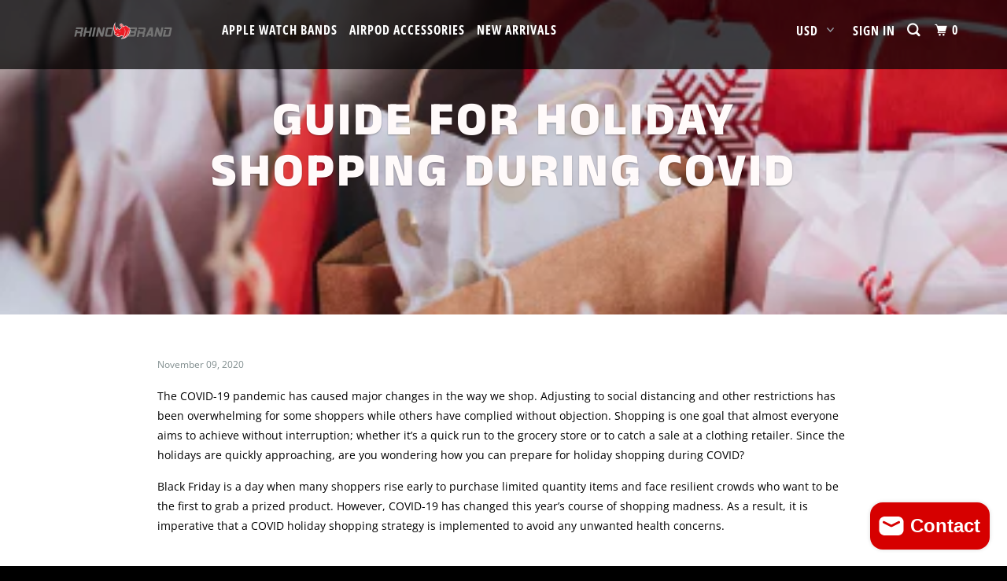

--- FILE ---
content_type: text/html; charset=utf-8
request_url: https://rhinobrand.com/blogs/news/guide-for-holiday-shopping-during-covid
body_size: 23611
content:
<!DOCTYPE html>
<!--[if lt IE 7 ]><html class="ie ie6" lang="en"> <![endif]-->
<!--[if IE 7 ]><html class="ie ie7" lang="en"> <![endif]-->
<!--[if IE 8 ]><html class="ie ie8" lang="en"> <![endif]-->
<!--[if IE 9 ]><html class="ie ie9" lang="en"> <![endif]-->
<!--[if (gte IE 10)|!(IE)]><!--><html lang="en"> <!--<![endif]-->
  <head><script> var fc_metafield_smartappbanner = {"appstatus":"enable","apptitle":"Rhino Brand","appdescription":"Shop easier.","price":"FREE","iconurl":"https:\/\/shopify.architechpro.cc\/images\/sbannerurl\/rhino-brand.myshopify.com\/logo.jpg","androidappurl":"","iosappurl":"https:\/\/apps.apple.com\/us\/app\/rhino-brand\/id1520451036","buttontext":"Install Now","appid":"1520451036","bottombanner":"off","productdisplay":"false","scheme":"","run":"true"}; </script>
    <meta name="facebook-domain-verification" content="9lh20fafvyg2w97qr9kho9r1bte24h" />

<script src="https://cdn.shopifycloud.com/ar-quicklook-js/assets/v1/shopify3d.js" crossorigin="anonymous"></script>    
    
    <meta name="google-site-verification" content="RAgWxEs0aVKNaFHcT9GEXfK-euqf3Thu6egSbYvvjkE" />
    <meta name="google-site-verification" content="UtefEZVHGKkVz73zYpycPsBwUzfn7rHULogdQfG_QRw" />
<script src="https://www.googleoptimize.com/optimize.js?id=OPT-KVLLWTP"></script>    
<!-- Google Tag Manager -->
<script>(function(w,d,s,l,i){w[l]=w[l]||[];w[l].push({'gtm.start':
new Date().getTime(),event:'gtm.js'});var f=d.getElementsByTagName(s)[0],
j=d.createElement(s),dl=l!='dataLayer'?'&l='+l:'';j.async=true;j.src=
'https://www.googletagmanager.com/gtm.js?id='+i+dl;f.parentNode.insertBefore(j,f);
})(window,document,'script','dataLayer','GTM-MQVF4V2');</script>
<!-- End Google Tag Manager -->

<meta name="msvalidate.01" content="0FBFB935CBD2E8AF9A9E387113052B41" />
    <meta charset="utf-8">
    <meta http-equiv="cleartype" content="on">
    <meta name="robots" content="index,follow">

    
    <title>Guide for Holiday Shopping During COVID - Rhino Brand</title>

    
      <meta name="description" content="The COVID-19 pandemic has caused major changes in the way we shop. A personalized holiday shopping guide can be a compass to help you navigate stores successfully. This type of guide can also help you stay organized without exceeding your budget." />
    

    

<meta name="author" content="Rhino Brand">
<meta property="og:url" content="https://rhinobrand.com/blogs/news/guide-for-holiday-shopping-during-covid">
<meta property="og:site_name" content="Rhino Brand">


  <meta property="og:type" content="article">
  <meta property="og:title" content="Guide for Holiday Shopping During COVID">
  
  
    <meta property="og:image" content="http://rhinobrand.com/cdn/shop/articles/Hunting_Image_Resized_0d42963b-b0f9-43c5-83f9-d94cf650b28b_600x.png?v=1618939411">
    <meta property="og:image:secure_url" content="https://rhinobrand.com/cdn/shop/articles/Hunting_Image_Resized_0d42963b-b0f9-43c5-83f9-d94cf650b28b_600x.png?v=1618939411">
  


  <meta property="og:description" content="The COVID-19 pandemic has caused major changes in the way we shop. A personalized holiday shopping guide can be a compass to help you navigate stores successfully. This type of guide can also help you stay organized without exceeding your budget.">




  <meta name="twitter:site" content="@BandRhino">

<meta name="twitter:card" content="summary">

  <meta name="twitter:title" content="Guide for Holiday Shopping During COVID">
  <meta name="twitter:description" content="The COVID-19 pandemic has caused major changes in the way we shop. Adjusting to social distancing and other restrictions has been overwhelming for some shoppers while others have complied without objection. Since the holidays are quickly approaching, are you wondering how you can prepare for holiday shopping during COVID?">
  
    <meta property="twitter:image" content="http://rhinobrand.com/cdn/shop/articles/Hunting_Image_Resized_0d42963b-b0f9-43c5-83f9-d94cf650b28b_600x.png?v=1618939411">
  



    
    

    <!-- Mobile Specific Metas -->
    <meta name="HandheldFriendly" content="True">
    <meta name="MobileOptimized" content="320">
    <meta name="viewport" content="width=device-width,initial-scale=1">
    <meta name="theme-color" content="#ffffff">

    <!-- Stylesheets for Parallax 3.5.0 -->
    <link href="//rhinobrand.com/cdn/shop/t/14/assets/styles.scss.css?v=69194892091573398701759259976" rel="stylesheet" type="text/css" media="all" />

    
      <link rel="shortcut icon" type="image/x-icon" href="//rhinobrand.com/cdn/shop/files/rhino-head-with-white-outline_32x32.png?v=1613151664">
    

    <link rel="canonical" href="https://rhinobrand.com/blogs/news/guide-for-holiday-shopping-during-covid" />

    

    <script src="//rhinobrand.com/cdn/shop/t/14/assets/app.js?v=70895591043372272441607113819" type="text/javascript"></script>

    <!--[if lte IE 8]>
      <link href="//rhinobrand.com/cdn/shop/t/14/assets/ie.css?v=1024305471161636101607113819" rel="stylesheet" type="text/css" media="all" />
      <script src="//rhinobrand.com/cdn/shop/t/14/assets/skrollr.ie.js?v=116292453382836155221607113790" type="text/javascript"></script>
    <![endif]-->

    <script>window.performance && window.performance.mark && window.performance.mark('shopify.content_for_header.start');</script><meta name="google-site-verification" content="RAgWxEs0aVKNaFHcT9GEXfK-euqf3Thu6egSbYvvjkE">
<meta id="shopify-digital-wallet" name="shopify-digital-wallet" content="/16145127/digital_wallets/dialog">
<meta name="shopify-checkout-api-token" content="22ec9244ef80c827fc71f54f08a35f29">
<meta id="in-context-paypal-metadata" data-shop-id="16145127" data-venmo-supported="false" data-environment="production" data-locale="en_US" data-paypal-v4="true" data-currency="USD">
<link rel="alternate" type="application/atom+xml" title="Feed" href="/blogs/news.atom" />
<script async="async" src="/checkouts/internal/preloads.js?locale=en-US"></script>
<link rel="preconnect" href="https://shop.app" crossorigin="anonymous">
<script async="async" src="https://shop.app/checkouts/internal/preloads.js?locale=en-US&shop_id=16145127" crossorigin="anonymous"></script>
<script id="apple-pay-shop-capabilities" type="application/json">{"shopId":16145127,"countryCode":"US","currencyCode":"USD","merchantCapabilities":["supports3DS"],"merchantId":"gid:\/\/shopify\/Shop\/16145127","merchantName":"Rhino Brand","requiredBillingContactFields":["postalAddress","email","phone"],"requiredShippingContactFields":["postalAddress","email","phone"],"shippingType":"shipping","supportedNetworks":["visa","masterCard","amex","discover","elo","jcb"],"total":{"type":"pending","label":"Rhino Brand","amount":"1.00"},"shopifyPaymentsEnabled":true,"supportsSubscriptions":true}</script>
<script id="shopify-features" type="application/json">{"accessToken":"22ec9244ef80c827fc71f54f08a35f29","betas":["rich-media-storefront-analytics"],"domain":"rhinobrand.com","predictiveSearch":true,"shopId":16145127,"locale":"en"}</script>
<script>var Shopify = Shopify || {};
Shopify.shop = "rhino-brand.myshopify.com";
Shopify.locale = "en";
Shopify.currency = {"active":"USD","rate":"1.0"};
Shopify.country = "US";
Shopify.theme = {"name":"Parallax - Live Version August 2018 + Yotpo","id":116638187693,"schema_name":"Parallax","schema_version":"3.5.0","theme_store_id":688,"role":"main"};
Shopify.theme.handle = "null";
Shopify.theme.style = {"id":null,"handle":null};
Shopify.cdnHost = "rhinobrand.com/cdn";
Shopify.routes = Shopify.routes || {};
Shopify.routes.root = "/";</script>
<script type="module">!function(o){(o.Shopify=o.Shopify||{}).modules=!0}(window);</script>
<script>!function(o){function n(){var o=[];function n(){o.push(Array.prototype.slice.apply(arguments))}return n.q=o,n}var t=o.Shopify=o.Shopify||{};t.loadFeatures=n(),t.autoloadFeatures=n()}(window);</script>
<script>
  window.ShopifyPay = window.ShopifyPay || {};
  window.ShopifyPay.apiHost = "shop.app\/pay";
  window.ShopifyPay.redirectState = null;
</script>
<script id="shop-js-analytics" type="application/json">{"pageType":"article"}</script>
<script defer="defer" async type="module" src="//rhinobrand.com/cdn/shopifycloud/shop-js/modules/v2/client.init-shop-cart-sync_DtuiiIyl.en.esm.js"></script>
<script defer="defer" async type="module" src="//rhinobrand.com/cdn/shopifycloud/shop-js/modules/v2/chunk.common_CUHEfi5Q.esm.js"></script>
<script type="module">
  await import("//rhinobrand.com/cdn/shopifycloud/shop-js/modules/v2/client.init-shop-cart-sync_DtuiiIyl.en.esm.js");
await import("//rhinobrand.com/cdn/shopifycloud/shop-js/modules/v2/chunk.common_CUHEfi5Q.esm.js");

  window.Shopify.SignInWithShop?.initShopCartSync?.({"fedCMEnabled":true,"windoidEnabled":true});

</script>
<script>
  window.Shopify = window.Shopify || {};
  if (!window.Shopify.featureAssets) window.Shopify.featureAssets = {};
  window.Shopify.featureAssets['shop-js'] = {"shop-cart-sync":["modules/v2/client.shop-cart-sync_DFoTY42P.en.esm.js","modules/v2/chunk.common_CUHEfi5Q.esm.js"],"init-fed-cm":["modules/v2/client.init-fed-cm_D2UNy1i2.en.esm.js","modules/v2/chunk.common_CUHEfi5Q.esm.js"],"init-shop-email-lookup-coordinator":["modules/v2/client.init-shop-email-lookup-coordinator_BQEe2rDt.en.esm.js","modules/v2/chunk.common_CUHEfi5Q.esm.js"],"shop-cash-offers":["modules/v2/client.shop-cash-offers_3CTtReFF.en.esm.js","modules/v2/chunk.common_CUHEfi5Q.esm.js","modules/v2/chunk.modal_BewljZkx.esm.js"],"shop-button":["modules/v2/client.shop-button_C6oxCjDL.en.esm.js","modules/v2/chunk.common_CUHEfi5Q.esm.js"],"init-windoid":["modules/v2/client.init-windoid_5pix8xhK.en.esm.js","modules/v2/chunk.common_CUHEfi5Q.esm.js"],"avatar":["modules/v2/client.avatar_BTnouDA3.en.esm.js"],"init-shop-cart-sync":["modules/v2/client.init-shop-cart-sync_DtuiiIyl.en.esm.js","modules/v2/chunk.common_CUHEfi5Q.esm.js"],"shop-toast-manager":["modules/v2/client.shop-toast-manager_BYv_8cH1.en.esm.js","modules/v2/chunk.common_CUHEfi5Q.esm.js"],"pay-button":["modules/v2/client.pay-button_FnF9EIkY.en.esm.js","modules/v2/chunk.common_CUHEfi5Q.esm.js"],"shop-login-button":["modules/v2/client.shop-login-button_CH1KUpOf.en.esm.js","modules/v2/chunk.common_CUHEfi5Q.esm.js","modules/v2/chunk.modal_BewljZkx.esm.js"],"init-customer-accounts-sign-up":["modules/v2/client.init-customer-accounts-sign-up_aj7QGgYS.en.esm.js","modules/v2/client.shop-login-button_CH1KUpOf.en.esm.js","modules/v2/chunk.common_CUHEfi5Q.esm.js","modules/v2/chunk.modal_BewljZkx.esm.js"],"init-shop-for-new-customer-accounts":["modules/v2/client.init-shop-for-new-customer-accounts_NbnYRf_7.en.esm.js","modules/v2/client.shop-login-button_CH1KUpOf.en.esm.js","modules/v2/chunk.common_CUHEfi5Q.esm.js","modules/v2/chunk.modal_BewljZkx.esm.js"],"init-customer-accounts":["modules/v2/client.init-customer-accounts_ppedhqCH.en.esm.js","modules/v2/client.shop-login-button_CH1KUpOf.en.esm.js","modules/v2/chunk.common_CUHEfi5Q.esm.js","modules/v2/chunk.modal_BewljZkx.esm.js"],"shop-follow-button":["modules/v2/client.shop-follow-button_CMIBBa6u.en.esm.js","modules/v2/chunk.common_CUHEfi5Q.esm.js","modules/v2/chunk.modal_BewljZkx.esm.js"],"lead-capture":["modules/v2/client.lead-capture_But0hIyf.en.esm.js","modules/v2/chunk.common_CUHEfi5Q.esm.js","modules/v2/chunk.modal_BewljZkx.esm.js"],"checkout-modal":["modules/v2/client.checkout-modal_BBxc70dQ.en.esm.js","modules/v2/chunk.common_CUHEfi5Q.esm.js","modules/v2/chunk.modal_BewljZkx.esm.js"],"shop-login":["modules/v2/client.shop-login_hM3Q17Kl.en.esm.js","modules/v2/chunk.common_CUHEfi5Q.esm.js","modules/v2/chunk.modal_BewljZkx.esm.js"],"payment-terms":["modules/v2/client.payment-terms_CAtGlQYS.en.esm.js","modules/v2/chunk.common_CUHEfi5Q.esm.js","modules/v2/chunk.modal_BewljZkx.esm.js"]};
</script>
<script>(function() {
  var isLoaded = false;
  function asyncLoad() {
    if (isLoaded) return;
    isLoaded = true;
    var urls = ["https:\/\/d10lpsik1i8c69.cloudfront.net\/w.js?shop=rhino-brand.myshopify.com","https:\/\/d18eg7dreypte5.cloudfront.net\/browse-abandonment\/v2\/browse_abandonment.js?shop=rhino-brand.myshopify.com"];
    for (var i = 0; i < urls.length; i++) {
      var s = document.createElement('script');
      s.type = 'text/javascript';
      s.async = true;
      s.src = urls[i];
      var x = document.getElementsByTagName('script')[0];
      x.parentNode.insertBefore(s, x);
    }
  };
  if(window.attachEvent) {
    window.attachEvent('onload', asyncLoad);
  } else {
    window.addEventListener('load', asyncLoad, false);
  }
})();</script>
<script id="__st">var __st={"a":16145127,"offset":-18000,"reqid":"82f452d7-66bc-43f2-8315-8200d8f50513-1766184381","pageurl":"rhinobrand.com\/blogs\/news\/guide-for-holiday-shopping-during-covid","s":"articles-394066657446","u":"96911a0c9b38","p":"article","rtyp":"article","rid":394066657446};</script>
<script>window.ShopifyPaypalV4VisibilityTracking = true;</script>
<script id="captcha-bootstrap">!function(){'use strict';const t='contact',e='account',n='new_comment',o=[[t,t],['blogs',n],['comments',n],[t,'customer']],c=[[e,'customer_login'],[e,'guest_login'],[e,'recover_customer_password'],[e,'create_customer']],r=t=>t.map((([t,e])=>`form[action*='/${t}']:not([data-nocaptcha='true']) input[name='form_type'][value='${e}']`)).join(','),a=t=>()=>t?[...document.querySelectorAll(t)].map((t=>t.form)):[];function s(){const t=[...o],e=r(t);return a(e)}const i='password',u='form_key',d=['recaptcha-v3-token','g-recaptcha-response','h-captcha-response',i],f=()=>{try{return window.sessionStorage}catch{return}},m='__shopify_v',_=t=>t.elements[u];function p(t,e,n=!1){try{const o=window.sessionStorage,c=JSON.parse(o.getItem(e)),{data:r}=function(t){const{data:e,action:n}=t;return t[m]||n?{data:e,action:n}:{data:t,action:n}}(c);for(const[e,n]of Object.entries(r))t.elements[e]&&(t.elements[e].value=n);n&&o.removeItem(e)}catch(o){console.error('form repopulation failed',{error:o})}}const l='form_type',E='cptcha';function T(t){t.dataset[E]=!0}const w=window,h=w.document,L='Shopify',v='ce_forms',y='captcha';let A=!1;((t,e)=>{const n=(g='f06e6c50-85a8-45c8-87d0-21a2b65856fe',I='https://cdn.shopify.com/shopifycloud/storefront-forms-hcaptcha/ce_storefront_forms_captcha_hcaptcha.v1.5.2.iife.js',D={infoText:'Protected by hCaptcha',privacyText:'Privacy',termsText:'Terms'},(t,e,n)=>{const o=w[L][v],c=o.bindForm;if(c)return c(t,g,e,D).then(n);var r;o.q.push([[t,g,e,D],n]),r=I,A||(h.body.append(Object.assign(h.createElement('script'),{id:'captcha-provider',async:!0,src:r})),A=!0)});var g,I,D;w[L]=w[L]||{},w[L][v]=w[L][v]||{},w[L][v].q=[],w[L][y]=w[L][y]||{},w[L][y].protect=function(t,e){n(t,void 0,e),T(t)},Object.freeze(w[L][y]),function(t,e,n,w,h,L){const[v,y,A,g]=function(t,e,n){const i=e?o:[],u=t?c:[],d=[...i,...u],f=r(d),m=r(i),_=r(d.filter((([t,e])=>n.includes(e))));return[a(f),a(m),a(_),s()]}(w,h,L),I=t=>{const e=t.target;return e instanceof HTMLFormElement?e:e&&e.form},D=t=>v().includes(t);t.addEventListener('submit',(t=>{const e=I(t);if(!e)return;const n=D(e)&&!e.dataset.hcaptchaBound&&!e.dataset.recaptchaBound,o=_(e),c=g().includes(e)&&(!o||!o.value);(n||c)&&t.preventDefault(),c&&!n&&(function(t){try{if(!f())return;!function(t){const e=f();if(!e)return;const n=_(t);if(!n)return;const o=n.value;o&&e.removeItem(o)}(t);const e=Array.from(Array(32),(()=>Math.random().toString(36)[2])).join('');!function(t,e){_(t)||t.append(Object.assign(document.createElement('input'),{type:'hidden',name:u})),t.elements[u].value=e}(t,e),function(t,e){const n=f();if(!n)return;const o=[...t.querySelectorAll(`input[type='${i}']`)].map((({name:t})=>t)),c=[...d,...o],r={};for(const[a,s]of new FormData(t).entries())c.includes(a)||(r[a]=s);n.setItem(e,JSON.stringify({[m]:1,action:t.action,data:r}))}(t,e)}catch(e){console.error('failed to persist form',e)}}(e),e.submit())}));const S=(t,e)=>{t&&!t.dataset[E]&&(n(t,e.some((e=>e===t))),T(t))};for(const o of['focusin','change'])t.addEventListener(o,(t=>{const e=I(t);D(e)&&S(e,y())}));const B=e.get('form_key'),M=e.get(l),P=B&&M;t.addEventListener('DOMContentLoaded',(()=>{const t=y();if(P)for(const e of t)e.elements[l].value===M&&p(e,B);[...new Set([...A(),...v().filter((t=>'true'===t.dataset.shopifyCaptcha))])].forEach((e=>S(e,t)))}))}(h,new URLSearchParams(w.location.search),n,t,e,['guest_login'])})(!0,!0)}();</script>
<script integrity="sha256-4kQ18oKyAcykRKYeNunJcIwy7WH5gtpwJnB7kiuLZ1E=" data-source-attribution="shopify.loadfeatures" defer="defer" src="//rhinobrand.com/cdn/shopifycloud/storefront/assets/storefront/load_feature-a0a9edcb.js" crossorigin="anonymous"></script>
<script crossorigin="anonymous" defer="defer" src="//rhinobrand.com/cdn/shopifycloud/storefront/assets/shopify_pay/storefront-65b4c6d7.js?v=20250812"></script>
<script data-source-attribution="shopify.dynamic_checkout.dynamic.init">var Shopify=Shopify||{};Shopify.PaymentButton=Shopify.PaymentButton||{isStorefrontPortableWallets:!0,init:function(){window.Shopify.PaymentButton.init=function(){};var t=document.createElement("script");t.src="https://rhinobrand.com/cdn/shopifycloud/portable-wallets/latest/portable-wallets.en.js",t.type="module",document.head.appendChild(t)}};
</script>
<script data-source-attribution="shopify.dynamic_checkout.buyer_consent">
  function portableWalletsHideBuyerConsent(e){var t=document.getElementById("shopify-buyer-consent"),n=document.getElementById("shopify-subscription-policy-button");t&&n&&(t.classList.add("hidden"),t.setAttribute("aria-hidden","true"),n.removeEventListener("click",e))}function portableWalletsShowBuyerConsent(e){var t=document.getElementById("shopify-buyer-consent"),n=document.getElementById("shopify-subscription-policy-button");t&&n&&(t.classList.remove("hidden"),t.removeAttribute("aria-hidden"),n.addEventListener("click",e))}window.Shopify?.PaymentButton&&(window.Shopify.PaymentButton.hideBuyerConsent=portableWalletsHideBuyerConsent,window.Shopify.PaymentButton.showBuyerConsent=portableWalletsShowBuyerConsent);
</script>
<script data-source-attribution="shopify.dynamic_checkout.cart.bootstrap">document.addEventListener("DOMContentLoaded",(function(){function t(){return document.querySelector("shopify-accelerated-checkout-cart, shopify-accelerated-checkout")}if(t())Shopify.PaymentButton.init();else{new MutationObserver((function(e,n){t()&&(Shopify.PaymentButton.init(),n.disconnect())})).observe(document.body,{childList:!0,subtree:!0})}}));
</script>
<link id="shopify-accelerated-checkout-styles" rel="stylesheet" media="screen" href="https://rhinobrand.com/cdn/shopifycloud/portable-wallets/latest/accelerated-checkout-backwards-compat.css" crossorigin="anonymous">
<style id="shopify-accelerated-checkout-cart">
        #shopify-buyer-consent {
  margin-top: 1em;
  display: inline-block;
  width: 100%;
}

#shopify-buyer-consent.hidden {
  display: none;
}

#shopify-subscription-policy-button {
  background: none;
  border: none;
  padding: 0;
  text-decoration: underline;
  font-size: inherit;
  cursor: pointer;
}

#shopify-subscription-policy-button::before {
  box-shadow: none;
}

      </style>

<script>window.performance && window.performance.mark && window.performance.mark('shopify.content_for_header.end');</script>

<script>window.BOLD = window.BOLD || {};
    window.BOLD.common = window.BOLD.common || {};
    window.BOLD.common.Shopify = window.BOLD.common.Shopify || {};
    window.BOLD.common.Shopify.shop = {
      domain: 'rhinobrand.com',
      permanent_domain: 'rhino-brand.myshopify.com',
      url: 'https://rhinobrand.com',
      secure_url: 'https://rhinobrand.com',
      money_format: "${{amount}}",
      currency: "USD"
    };
    window.BOLD.common.Shopify.customer = {
      id: null,
      tags: null,
    };
    window.BOLD.common.Shopify.cart = {"note":null,"attributes":{},"original_total_price":0,"total_price":0,"total_discount":0,"total_weight":0.0,"item_count":0,"items":[],"requires_shipping":false,"currency":"USD","items_subtotal_price":0,"cart_level_discount_applications":[],"checkout_charge_amount":0};
    window.BOLD.common.template = 'article';window.BOLD.common.Shopify.formatMoney = function(money, format) {
        function n(t, e) {
            return "undefined" == typeof t ? e : t
        }
        function r(t, e, r, i) {
            if (e = n(e, 2),
                r = n(r, ","),
                i = n(i, "."),
            isNaN(t) || null == t)
                return 0;
            t = (t / 100).toFixed(e);
            var o = t.split(".")
                , a = o[0].replace(/(\d)(?=(\d\d\d)+(?!\d))/g, "$1" + r)
                , s = o[1] ? i + o[1] : "";
            return a + s
        }
        "string" == typeof money && (money = money.replace(".", ""));
        var i = ""
            , o = /\{\{\s*(\w+)\s*\}\}/
            , a = format || window.BOLD.common.Shopify.shop.money_format || window.Shopify.money_format || "$ {{ amount }}";
        switch (a.match(o)[1]) {
            case "amount":
                i = r(money, 2, ",", ".");
                break;
            case "amount_no_decimals":
                i = r(money, 0, ",", ".");
                break;
            case "amount_with_comma_separator":
                i = r(money, 2, ".", ",");
                break;
            case "amount_no_decimals_with_comma_separator":
                i = r(money, 0, ".", ",");
                break;
            case "amount_with_space_separator":
                i = r(money, 2, " ", ",");
                break;
            case "amount_no_decimals_with_space_separator":
                i = r(money, 0, " ", ",");
                break;
            case "amount_with_apostrophe_separator":
                i = r(money, 2, "'", ".");
                break;
        }
        return a.replace(o, i);
    };
    window.BOLD.common.Shopify.saveProduct = function (handle, product) {
      if (typeof handle === 'string' && typeof window.BOLD.common.Shopify.products[handle] === 'undefined') {
        if (typeof product === 'number') {
          window.BOLD.common.Shopify.handles[product] = handle;
          product = { id: product };
        }
        window.BOLD.common.Shopify.products[handle] = product;
      }
    };
    window.BOLD.common.Shopify.saveVariant = function (variant_id, variant) {
      if (typeof variant_id === 'number' && typeof window.BOLD.common.Shopify.variants[variant_id] === 'undefined') {
        window.BOLD.common.Shopify.variants[variant_id] = variant;
      }
    };window.BOLD.common.Shopify.products = window.BOLD.common.Shopify.products || {};
    window.BOLD.common.Shopify.variants = window.BOLD.common.Shopify.variants || {};
    window.BOLD.common.Shopify.handles = window.BOLD.common.Shopify.handles || {};window.BOLD.common.Shopify.saveProduct(null, null);window.BOLD.apps_installed = {"Product Upsell":3,"Xero":1} || {};window.BOLD.common.Shopify.metafields = window.BOLD.common.Shopify.metafields || {};window.BOLD.common.Shopify.metafields["bold_rp"] = {};window.BOLD.common.Shopify.metafields["bold_csp_defaults"] = {};window.BOLD.common.cacheParams = window.BOLD.common.cacheParams || {};
</script><link href="//rhinobrand.com/cdn/shop/t/14/assets/bold-upsell.css?v=51915886505602322711607113735" rel="stylesheet" type="text/css" media="all" />
<link href="//rhinobrand.com/cdn/shop/t/14/assets/bold-upsell-custom.css?v=150135899998303055901607113734" rel="stylesheet" type="text/css" media="all" /><noscript>
      <style>

        .slides > li:first-child { display: block; }
        .image__fallback {
          width: 100vw;
          display: block !important;
          max-width: 100vw !important;
          margin-bottom: 0;
        }
        .image__fallback + .hsContainer__image {
          display: none !important;
        }
        .hsContainer {
          height: auto !important;
        }
        .no-js-only {
          display: inherit !important;
        }
        .icon-cart.cart-button {
          display: none;
        }
        .lazyload,
        .cart_page_image img {
          opacity: 1;
          -webkit-filter: blur(0);
          filter: blur(0);
        }
        .bcg .hsContent {
          background-color: transparent;
        }
        .animate_right,
        .animate_left,
        .animate_up,
        .animate_down {
          opacity: 1;
        }
        .flexslider .slides>li {
          display: block;
        }
        .product_section .product_form {
          opacity: 1;
        }
        .multi_select,
        form .select {
          display: block !important;
        }
        .swatch_options {
          display: none;
        }
      </style>
    </noscript>
    <meta name="google-site-verification" content="A263EDtqY-FIIfFtR9znMnuoTOGw6xFriUePsQxiXAM" />

  <link rel="stylesheet" href="//rhinobrand.com/cdn/shop/t/14/assets/sca-pp.css?v=26248894406678077071607113788">
 <script>
  
  SCAPPShop = {};
    
  </script>
<script src="//rhinobrand.com/cdn/shop/t/14/assets/sca-pp-initial.js?v=177694810918602779701607113788" type="text/javascript"></script>
   

    

    
  <!-- "snippets/judgeme_core.liquid" was not rendered, the associated app was uninstalled -->


<script>window.__pagefly_analytics_settings__={"acceptTracking":true};</script>
 

<!-- Yotpo JavaScript -->
<script type="text/javascript">(function e(){var e=document.createElement("script");e.type="text/javascript",e.async=true,e.src="//staticw2.yotpo.com/6nX1fTc6Y5sFTiRJZCVIHLvd76HGXBt7xIUHBG8B/widget.js";var t=document.getElementsByTagName("script")[0];t.parentNode.insertBefore(e,t)})();</script>
<!-- End of Yotpo JavaScript -->











  


<!-- BEGIN app block: shopify://apps/pagefly-page-builder/blocks/app-embed/83e179f7-59a0-4589-8c66-c0dddf959200 -->

<!-- BEGIN app snippet: pagefly-cro-ab-testing-main -->







<script>
  ;(function () {
    const url = new URL(window.location)
    const viewParam = url.searchParams.get('view')
    if (viewParam && viewParam.includes('variant-pf-')) {
      url.searchParams.set('pf_v', viewParam)
      url.searchParams.delete('view')
      window.history.replaceState({}, '', url)
    }
  })()
</script>



<script type='module'>
  
  window.PAGEFLY_CRO = window.PAGEFLY_CRO || {}

  window.PAGEFLY_CRO['data_debug'] = {
    original_template_suffix: "",
    allow_ab_test: false,
    ab_test_start_time: 0,
    ab_test_end_time: 0,
    today_date_time: 1766184381000,
  }
  window.PAGEFLY_CRO['GA4'] = { enabled: false}
</script>

<!-- END app snippet -->








  <script src='https://cdn.shopify.com/extensions/019b30d5-8ed1-7b06-933c-022ccf376c27/pagefly-page-builder-206/assets/pagefly-helper.js' defer='defer'></script>

  <script src='https://cdn.shopify.com/extensions/019b30d5-8ed1-7b06-933c-022ccf376c27/pagefly-page-builder-206/assets/pagefly-general-helper.js' defer='defer'></script>

  <script src='https://cdn.shopify.com/extensions/019b30d5-8ed1-7b06-933c-022ccf376c27/pagefly-page-builder-206/assets/pagefly-snap-slider.js' defer='defer'></script>

  <script src='https://cdn.shopify.com/extensions/019b30d5-8ed1-7b06-933c-022ccf376c27/pagefly-page-builder-206/assets/pagefly-slideshow-v3.js' defer='defer'></script>

  <script src='https://cdn.shopify.com/extensions/019b30d5-8ed1-7b06-933c-022ccf376c27/pagefly-page-builder-206/assets/pagefly-slideshow-v4.js' defer='defer'></script>

  <script src='https://cdn.shopify.com/extensions/019b30d5-8ed1-7b06-933c-022ccf376c27/pagefly-page-builder-206/assets/pagefly-glider.js' defer='defer'></script>

  <script src='https://cdn.shopify.com/extensions/019b30d5-8ed1-7b06-933c-022ccf376c27/pagefly-page-builder-206/assets/pagefly-slideshow-v1-v2.js' defer='defer'></script>

  <script src='https://cdn.shopify.com/extensions/019b30d5-8ed1-7b06-933c-022ccf376c27/pagefly-page-builder-206/assets/pagefly-product-media.js' defer='defer'></script>

  <script src='https://cdn.shopify.com/extensions/019b30d5-8ed1-7b06-933c-022ccf376c27/pagefly-page-builder-206/assets/pagefly-product.js' defer='defer'></script>


<script id='pagefly-helper-data' type='application/json'>
  {
    "page_optimization": {
      "assets_prefetching": false
    },
    "elements_asset_mapper": {
      "Accordion": "https://cdn.shopify.com/extensions/019b30d5-8ed1-7b06-933c-022ccf376c27/pagefly-page-builder-206/assets/pagefly-accordion.js",
      "Accordion3": "https://cdn.shopify.com/extensions/019b30d5-8ed1-7b06-933c-022ccf376c27/pagefly-page-builder-206/assets/pagefly-accordion3.js",
      "CountDown": "https://cdn.shopify.com/extensions/019b30d5-8ed1-7b06-933c-022ccf376c27/pagefly-page-builder-206/assets/pagefly-countdown.js",
      "GMap1": "https://cdn.shopify.com/extensions/019b30d5-8ed1-7b06-933c-022ccf376c27/pagefly-page-builder-206/assets/pagefly-gmap.js",
      "GMap2": "https://cdn.shopify.com/extensions/019b30d5-8ed1-7b06-933c-022ccf376c27/pagefly-page-builder-206/assets/pagefly-gmap.js",
      "GMapBasicV2": "https://cdn.shopify.com/extensions/019b30d5-8ed1-7b06-933c-022ccf376c27/pagefly-page-builder-206/assets/pagefly-gmap.js",
      "GMapAdvancedV2": "https://cdn.shopify.com/extensions/019b30d5-8ed1-7b06-933c-022ccf376c27/pagefly-page-builder-206/assets/pagefly-gmap.js",
      "HTML.Video": "https://cdn.shopify.com/extensions/019b30d5-8ed1-7b06-933c-022ccf376c27/pagefly-page-builder-206/assets/pagefly-htmlvideo.js",
      "HTML.Video2": "https://cdn.shopify.com/extensions/019b30d5-8ed1-7b06-933c-022ccf376c27/pagefly-page-builder-206/assets/pagefly-htmlvideo2.js",
      "HTML.Video3": "https://cdn.shopify.com/extensions/019b30d5-8ed1-7b06-933c-022ccf376c27/pagefly-page-builder-206/assets/pagefly-htmlvideo2.js",
      "BackgroundVideo": "https://cdn.shopify.com/extensions/019b30d5-8ed1-7b06-933c-022ccf376c27/pagefly-page-builder-206/assets/pagefly-htmlvideo2.js",
      "Instagram": "https://cdn.shopify.com/extensions/019b30d5-8ed1-7b06-933c-022ccf376c27/pagefly-page-builder-206/assets/pagefly-instagram.js",
      "Instagram2": "https://cdn.shopify.com/extensions/019b30d5-8ed1-7b06-933c-022ccf376c27/pagefly-page-builder-206/assets/pagefly-instagram.js",
      "Insta3": "https://cdn.shopify.com/extensions/019b30d5-8ed1-7b06-933c-022ccf376c27/pagefly-page-builder-206/assets/pagefly-instagram3.js",
      "Tabs": "https://cdn.shopify.com/extensions/019b30d5-8ed1-7b06-933c-022ccf376c27/pagefly-page-builder-206/assets/pagefly-tab.js",
      "Tabs3": "https://cdn.shopify.com/extensions/019b30d5-8ed1-7b06-933c-022ccf376c27/pagefly-page-builder-206/assets/pagefly-tab3.js",
      "ProductBox": "https://cdn.shopify.com/extensions/019b30d5-8ed1-7b06-933c-022ccf376c27/pagefly-page-builder-206/assets/pagefly-cart.js",
      "FBPageBox2": "https://cdn.shopify.com/extensions/019b30d5-8ed1-7b06-933c-022ccf376c27/pagefly-page-builder-206/assets/pagefly-facebook.js",
      "FBLikeButton2": "https://cdn.shopify.com/extensions/019b30d5-8ed1-7b06-933c-022ccf376c27/pagefly-page-builder-206/assets/pagefly-facebook.js",
      "TwitterFeed2": "https://cdn.shopify.com/extensions/019b30d5-8ed1-7b06-933c-022ccf376c27/pagefly-page-builder-206/assets/pagefly-twitter.js",
      "Paragraph4": "https://cdn.shopify.com/extensions/019b30d5-8ed1-7b06-933c-022ccf376c27/pagefly-page-builder-206/assets/pagefly-paragraph4.js",

      "AliReviews": "https://cdn.shopify.com/extensions/019b30d5-8ed1-7b06-933c-022ccf376c27/pagefly-page-builder-206/assets/pagefly-3rd-elements.js",
      "BackInStock": "https://cdn.shopify.com/extensions/019b30d5-8ed1-7b06-933c-022ccf376c27/pagefly-page-builder-206/assets/pagefly-3rd-elements.js",
      "GloboBackInStock": "https://cdn.shopify.com/extensions/019b30d5-8ed1-7b06-933c-022ccf376c27/pagefly-page-builder-206/assets/pagefly-3rd-elements.js",
      "GrowaveWishlist": "https://cdn.shopify.com/extensions/019b30d5-8ed1-7b06-933c-022ccf376c27/pagefly-page-builder-206/assets/pagefly-3rd-elements.js",
      "InfiniteOptionsShopPad": "https://cdn.shopify.com/extensions/019b30d5-8ed1-7b06-933c-022ccf376c27/pagefly-page-builder-206/assets/pagefly-3rd-elements.js",
      "InkybayProductPersonalizer": "https://cdn.shopify.com/extensions/019b30d5-8ed1-7b06-933c-022ccf376c27/pagefly-page-builder-206/assets/pagefly-3rd-elements.js",
      "LimeSpot": "https://cdn.shopify.com/extensions/019b30d5-8ed1-7b06-933c-022ccf376c27/pagefly-page-builder-206/assets/pagefly-3rd-elements.js",
      "Loox": "https://cdn.shopify.com/extensions/019b30d5-8ed1-7b06-933c-022ccf376c27/pagefly-page-builder-206/assets/pagefly-3rd-elements.js",
      "Opinew": "https://cdn.shopify.com/extensions/019b30d5-8ed1-7b06-933c-022ccf376c27/pagefly-page-builder-206/assets/pagefly-3rd-elements.js",
      "Powr": "https://cdn.shopify.com/extensions/019b30d5-8ed1-7b06-933c-022ccf376c27/pagefly-page-builder-206/assets/pagefly-3rd-elements.js",
      "ProductReviews": "https://cdn.shopify.com/extensions/019b30d5-8ed1-7b06-933c-022ccf376c27/pagefly-page-builder-206/assets/pagefly-3rd-elements.js",
      "PushOwl": "https://cdn.shopify.com/extensions/019b30d5-8ed1-7b06-933c-022ccf376c27/pagefly-page-builder-206/assets/pagefly-3rd-elements.js",
      "ReCharge": "https://cdn.shopify.com/extensions/019b30d5-8ed1-7b06-933c-022ccf376c27/pagefly-page-builder-206/assets/pagefly-3rd-elements.js",
      "Rivyo": "https://cdn.shopify.com/extensions/019b30d5-8ed1-7b06-933c-022ccf376c27/pagefly-page-builder-206/assets/pagefly-3rd-elements.js",
      "TrackingMore": "https://cdn.shopify.com/extensions/019b30d5-8ed1-7b06-933c-022ccf376c27/pagefly-page-builder-206/assets/pagefly-3rd-elements.js",
      "Vitals": "https://cdn.shopify.com/extensions/019b30d5-8ed1-7b06-933c-022ccf376c27/pagefly-page-builder-206/assets/pagefly-3rd-elements.js",
      "Wiser": "https://cdn.shopify.com/extensions/019b30d5-8ed1-7b06-933c-022ccf376c27/pagefly-page-builder-206/assets/pagefly-3rd-elements.js"
    },
    "custom_elements_mapper": {
      "pf-click-action-element": "https://cdn.shopify.com/extensions/019b30d5-8ed1-7b06-933c-022ccf376c27/pagefly-page-builder-206/assets/pagefly-click-action-element.js",
      "pf-dialog-element": "https://cdn.shopify.com/extensions/019b30d5-8ed1-7b06-933c-022ccf376c27/pagefly-page-builder-206/assets/pagefly-dialog-element.js"
    }
  }
</script>


<!-- END app block --><script src="https://cdn.shopify.com/extensions/7bc9bb47-adfa-4267-963e-cadee5096caf/inbox-1252/assets/inbox-chat-loader.js" type="text/javascript" defer="defer"></script>
<link href="https://monorail-edge.shopifysvc.com" rel="dns-prefetch">
<script>(function(){if ("sendBeacon" in navigator && "performance" in window) {try {var session_token_from_headers = performance.getEntriesByType('navigation')[0].serverTiming.find(x => x.name == '_s').description;} catch {var session_token_from_headers = undefined;}var session_cookie_matches = document.cookie.match(/_shopify_s=([^;]*)/);var session_token_from_cookie = session_cookie_matches && session_cookie_matches.length === 2 ? session_cookie_matches[1] : "";var session_token = session_token_from_headers || session_token_from_cookie || "";function handle_abandonment_event(e) {var entries = performance.getEntries().filter(function(entry) {return /monorail-edge.shopifysvc.com/.test(entry.name);});if (!window.abandonment_tracked && entries.length === 0) {window.abandonment_tracked = true;var currentMs = Date.now();var navigation_start = performance.timing.navigationStart;var payload = {shop_id: 16145127,url: window.location.href,navigation_start,duration: currentMs - navigation_start,session_token,page_type: "article"};window.navigator.sendBeacon("https://monorail-edge.shopifysvc.com/v1/produce", JSON.stringify({schema_id: "online_store_buyer_site_abandonment/1.1",payload: payload,metadata: {event_created_at_ms: currentMs,event_sent_at_ms: currentMs}}));}}window.addEventListener('pagehide', handle_abandonment_event);}}());</script>
<script id="web-pixels-manager-setup">(function e(e,d,r,n,o){if(void 0===o&&(o={}),!Boolean(null===(a=null===(i=window.Shopify)||void 0===i?void 0:i.analytics)||void 0===a?void 0:a.replayQueue)){var i,a;window.Shopify=window.Shopify||{};var t=window.Shopify;t.analytics=t.analytics||{};var s=t.analytics;s.replayQueue=[],s.publish=function(e,d,r){return s.replayQueue.push([e,d,r]),!0};try{self.performance.mark("wpm:start")}catch(e){}var l=function(){var e={modern:/Edge?\/(1{2}[4-9]|1[2-9]\d|[2-9]\d{2}|\d{4,})\.\d+(\.\d+|)|Firefox\/(1{2}[4-9]|1[2-9]\d|[2-9]\d{2}|\d{4,})\.\d+(\.\d+|)|Chrom(ium|e)\/(9{2}|\d{3,})\.\d+(\.\d+|)|(Maci|X1{2}).+ Version\/(15\.\d+|(1[6-9]|[2-9]\d|\d{3,})\.\d+)([,.]\d+|)( \(\w+\)|)( Mobile\/\w+|) Safari\/|Chrome.+OPR\/(9{2}|\d{3,})\.\d+\.\d+|(CPU[ +]OS|iPhone[ +]OS|CPU[ +]iPhone|CPU IPhone OS|CPU iPad OS)[ +]+(15[._]\d+|(1[6-9]|[2-9]\d|\d{3,})[._]\d+)([._]\d+|)|Android:?[ /-](13[3-9]|1[4-9]\d|[2-9]\d{2}|\d{4,})(\.\d+|)(\.\d+|)|Android.+Firefox\/(13[5-9]|1[4-9]\d|[2-9]\d{2}|\d{4,})\.\d+(\.\d+|)|Android.+Chrom(ium|e)\/(13[3-9]|1[4-9]\d|[2-9]\d{2}|\d{4,})\.\d+(\.\d+|)|SamsungBrowser\/([2-9]\d|\d{3,})\.\d+/,legacy:/Edge?\/(1[6-9]|[2-9]\d|\d{3,})\.\d+(\.\d+|)|Firefox\/(5[4-9]|[6-9]\d|\d{3,})\.\d+(\.\d+|)|Chrom(ium|e)\/(5[1-9]|[6-9]\d|\d{3,})\.\d+(\.\d+|)([\d.]+$|.*Safari\/(?![\d.]+ Edge\/[\d.]+$))|(Maci|X1{2}).+ Version\/(10\.\d+|(1[1-9]|[2-9]\d|\d{3,})\.\d+)([,.]\d+|)( \(\w+\)|)( Mobile\/\w+|) Safari\/|Chrome.+OPR\/(3[89]|[4-9]\d|\d{3,})\.\d+\.\d+|(CPU[ +]OS|iPhone[ +]OS|CPU[ +]iPhone|CPU IPhone OS|CPU iPad OS)[ +]+(10[._]\d+|(1[1-9]|[2-9]\d|\d{3,})[._]\d+)([._]\d+|)|Android:?[ /-](13[3-9]|1[4-9]\d|[2-9]\d{2}|\d{4,})(\.\d+|)(\.\d+|)|Mobile Safari.+OPR\/([89]\d|\d{3,})\.\d+\.\d+|Android.+Firefox\/(13[5-9]|1[4-9]\d|[2-9]\d{2}|\d{4,})\.\d+(\.\d+|)|Android.+Chrom(ium|e)\/(13[3-9]|1[4-9]\d|[2-9]\d{2}|\d{4,})\.\d+(\.\d+|)|Android.+(UC? ?Browser|UCWEB|U3)[ /]?(15\.([5-9]|\d{2,})|(1[6-9]|[2-9]\d|\d{3,})\.\d+)\.\d+|SamsungBrowser\/(5\.\d+|([6-9]|\d{2,})\.\d+)|Android.+MQ{2}Browser\/(14(\.(9|\d{2,})|)|(1[5-9]|[2-9]\d|\d{3,})(\.\d+|))(\.\d+|)|K[Aa][Ii]OS\/(3\.\d+|([4-9]|\d{2,})\.\d+)(\.\d+|)/},d=e.modern,r=e.legacy,n=navigator.userAgent;return n.match(d)?"modern":n.match(r)?"legacy":"unknown"}(),u="modern"===l?"modern":"legacy",c=(null!=n?n:{modern:"",legacy:""})[u],f=function(e){return[e.baseUrl,"/wpm","/b",e.hashVersion,"modern"===e.buildTarget?"m":"l",".js"].join("")}({baseUrl:d,hashVersion:r,buildTarget:u}),m=function(e){var d=e.version,r=e.bundleTarget,n=e.surface,o=e.pageUrl,i=e.monorailEndpoint;return{emit:function(e){var a=e.status,t=e.errorMsg,s=(new Date).getTime(),l=JSON.stringify({metadata:{event_sent_at_ms:s},events:[{schema_id:"web_pixels_manager_load/3.1",payload:{version:d,bundle_target:r,page_url:o,status:a,surface:n,error_msg:t},metadata:{event_created_at_ms:s}}]});if(!i)return console&&console.warn&&console.warn("[Web Pixels Manager] No Monorail endpoint provided, skipping logging."),!1;try{return self.navigator.sendBeacon.bind(self.navigator)(i,l)}catch(e){}var u=new XMLHttpRequest;try{return u.open("POST",i,!0),u.setRequestHeader("Content-Type","text/plain"),u.send(l),!0}catch(e){return console&&console.warn&&console.warn("[Web Pixels Manager] Got an unhandled error while logging to Monorail."),!1}}}}({version:r,bundleTarget:l,surface:e.surface,pageUrl:self.location.href,monorailEndpoint:e.monorailEndpoint});try{o.browserTarget=l,function(e){var d=e.src,r=e.async,n=void 0===r||r,o=e.onload,i=e.onerror,a=e.sri,t=e.scriptDataAttributes,s=void 0===t?{}:t,l=document.createElement("script"),u=document.querySelector("head"),c=document.querySelector("body");if(l.async=n,l.src=d,a&&(l.integrity=a,l.crossOrigin="anonymous"),s)for(var f in s)if(Object.prototype.hasOwnProperty.call(s,f))try{l.dataset[f]=s[f]}catch(e){}if(o&&l.addEventListener("load",o),i&&l.addEventListener("error",i),u)u.appendChild(l);else{if(!c)throw new Error("Did not find a head or body element to append the script");c.appendChild(l)}}({src:f,async:!0,onload:function(){if(!function(){var e,d;return Boolean(null===(d=null===(e=window.Shopify)||void 0===e?void 0:e.analytics)||void 0===d?void 0:d.initialized)}()){var d=window.webPixelsManager.init(e)||void 0;if(d){var r=window.Shopify.analytics;r.replayQueue.forEach((function(e){var r=e[0],n=e[1],o=e[2];d.publishCustomEvent(r,n,o)})),r.replayQueue=[],r.publish=d.publishCustomEvent,r.visitor=d.visitor,r.initialized=!0}}},onerror:function(){return m.emit({status:"failed",errorMsg:"".concat(f," has failed to load")})},sri:function(e){var d=/^sha384-[A-Za-z0-9+/=]+$/;return"string"==typeof e&&d.test(e)}(c)?c:"",scriptDataAttributes:o}),m.emit({status:"loading"})}catch(e){m.emit({status:"failed",errorMsg:(null==e?void 0:e.message)||"Unknown error"})}}})({shopId: 16145127,storefrontBaseUrl: "https://rhinobrand.com",extensionsBaseUrl: "https://extensions.shopifycdn.com/cdn/shopifycloud/web-pixels-manager",monorailEndpoint: "https://monorail-edge.shopifysvc.com/unstable/produce_batch",surface: "storefront-renderer",enabledBetaFlags: ["2dca8a86"],webPixelsConfigList: [{"id":"1282474238","configuration":"{\"yotpoStoreId\":\"6nX1fTc6Y5sFTiRJZCVIHLvd76HGXBt7xIUHBG8B\"}","eventPayloadVersion":"v1","runtimeContext":"STRICT","scriptVersion":"8bb37a256888599d9a3d57f0551d3859","type":"APP","apiClientId":70132,"privacyPurposes":["ANALYTICS","MARKETING","SALE_OF_DATA"],"dataSharingAdjustments":{"protectedCustomerApprovalScopes":["read_customer_address","read_customer_email","read_customer_name","read_customer_personal_data","read_customer_phone"]}},{"id":"479461630","configuration":"{\"config\":\"{\\\"pixel_id\\\":\\\"G-1NBK5LLL16\\\",\\\"target_country\\\":\\\"US\\\",\\\"gtag_events\\\":[{\\\"type\\\":\\\"search\\\",\\\"action_label\\\":[\\\"G-1NBK5LLL16\\\",\\\"AW-668798038\\\/OvP0CJvBzpoZENaY9L4C\\\"]},{\\\"type\\\":\\\"begin_checkout\\\",\\\"action_label\\\":[\\\"G-1NBK5LLL16\\\",\\\"AW-668798038\\\/9OuJCKHBzpoZENaY9L4C\\\"]},{\\\"type\\\":\\\"view_item\\\",\\\"action_label\\\":[\\\"G-1NBK5LLL16\\\",\\\"AW-668798038\\\/dGRNCJjBzpoZENaY9L4C\\\",\\\"MC-XPX3JXLEHS\\\"]},{\\\"type\\\":\\\"purchase\\\",\\\"action_label\\\":[\\\"G-1NBK5LLL16\\\",\\\"AW-668798038\\\/YzNwCJLBzpoZENaY9L4C\\\",\\\"MC-XPX3JXLEHS\\\"]},{\\\"type\\\":\\\"page_view\\\",\\\"action_label\\\":[\\\"G-1NBK5LLL16\\\",\\\"AW-668798038\\\/3w9oCJXBzpoZENaY9L4C\\\",\\\"MC-XPX3JXLEHS\\\"]},{\\\"type\\\":\\\"add_payment_info\\\",\\\"action_label\\\":[\\\"G-1NBK5LLL16\\\",\\\"AW-668798038\\\/VznOCKTBzpoZENaY9L4C\\\"]},{\\\"type\\\":\\\"add_to_cart\\\",\\\"action_label\\\":[\\\"G-1NBK5LLL16\\\",\\\"AW-668798038\\\/WD7WCJ7BzpoZENaY9L4C\\\"]}],\\\"enable_monitoring_mode\\\":false}\"}","eventPayloadVersion":"v1","runtimeContext":"OPEN","scriptVersion":"b2a88bafab3e21179ed38636efcd8a93","type":"APP","apiClientId":1780363,"privacyPurposes":[],"dataSharingAdjustments":{"protectedCustomerApprovalScopes":["read_customer_address","read_customer_email","read_customer_name","read_customer_personal_data","read_customer_phone"]}},{"id":"159809790","configuration":"{\"pixel_id\":\"907237403541467\",\"pixel_type\":\"facebook_pixel\",\"metaapp_system_user_token\":\"-\"}","eventPayloadVersion":"v1","runtimeContext":"OPEN","scriptVersion":"ca16bc87fe92b6042fbaa3acc2fbdaa6","type":"APP","apiClientId":2329312,"privacyPurposes":["ANALYTICS","MARKETING","SALE_OF_DATA"],"dataSharingAdjustments":{"protectedCustomerApprovalScopes":["read_customer_address","read_customer_email","read_customer_name","read_customer_personal_data","read_customer_phone"]}},{"id":"57409790","eventPayloadVersion":"v1","runtimeContext":"LAX","scriptVersion":"1","type":"CUSTOM","privacyPurposes":["MARKETING"],"name":"Meta pixel (migrated)"},{"id":"shopify-app-pixel","configuration":"{}","eventPayloadVersion":"v1","runtimeContext":"STRICT","scriptVersion":"0450","apiClientId":"shopify-pixel","type":"APP","privacyPurposes":["ANALYTICS","MARKETING"]},{"id":"shopify-custom-pixel","eventPayloadVersion":"v1","runtimeContext":"LAX","scriptVersion":"0450","apiClientId":"shopify-pixel","type":"CUSTOM","privacyPurposes":["ANALYTICS","MARKETING"]}],isMerchantRequest: false,initData: {"shop":{"name":"Rhino Brand","paymentSettings":{"currencyCode":"USD"},"myshopifyDomain":"rhino-brand.myshopify.com","countryCode":"US","storefrontUrl":"https:\/\/rhinobrand.com"},"customer":null,"cart":null,"checkout":null,"productVariants":[],"purchasingCompany":null},},"https://rhinobrand.com/cdn","1e0b1122w61c904dfpc855754am2b403ea2",{"modern":"","legacy":""},{"shopId":"16145127","storefrontBaseUrl":"https:\/\/rhinobrand.com","extensionBaseUrl":"https:\/\/extensions.shopifycdn.com\/cdn\/shopifycloud\/web-pixels-manager","surface":"storefront-renderer","enabledBetaFlags":"[\"2dca8a86\"]","isMerchantRequest":"false","hashVersion":"1e0b1122w61c904dfpc855754am2b403ea2","publish":"custom","events":"[[\"page_viewed\",{}]]"});</script><script>
  window.ShopifyAnalytics = window.ShopifyAnalytics || {};
  window.ShopifyAnalytics.meta = window.ShopifyAnalytics.meta || {};
  window.ShopifyAnalytics.meta.currency = 'USD';
  var meta = {"page":{"pageType":"article","resourceType":"article","resourceId":394066657446}};
  for (var attr in meta) {
    window.ShopifyAnalytics.meta[attr] = meta[attr];
  }
</script>
<script class="analytics">
  (function () {
    var customDocumentWrite = function(content) {
      var jquery = null;

      if (window.jQuery) {
        jquery = window.jQuery;
      } else if (window.Checkout && window.Checkout.$) {
        jquery = window.Checkout.$;
      }

      if (jquery) {
        jquery('body').append(content);
      }
    };

    var hasLoggedConversion = function(token) {
      if (token) {
        return document.cookie.indexOf('loggedConversion=' + token) !== -1;
      }
      return false;
    }

    var setCookieIfConversion = function(token) {
      if (token) {
        var twoMonthsFromNow = new Date(Date.now());
        twoMonthsFromNow.setMonth(twoMonthsFromNow.getMonth() + 2);

        document.cookie = 'loggedConversion=' + token + '; expires=' + twoMonthsFromNow;
      }
    }

    var trekkie = window.ShopifyAnalytics.lib = window.trekkie = window.trekkie || [];
    if (trekkie.integrations) {
      return;
    }
    trekkie.methods = [
      'identify',
      'page',
      'ready',
      'track',
      'trackForm',
      'trackLink'
    ];
    trekkie.factory = function(method) {
      return function() {
        var args = Array.prototype.slice.call(arguments);
        args.unshift(method);
        trekkie.push(args);
        return trekkie;
      };
    };
    for (var i = 0; i < trekkie.methods.length; i++) {
      var key = trekkie.methods[i];
      trekkie[key] = trekkie.factory(key);
    }
    trekkie.load = function(config) {
      trekkie.config = config || {};
      trekkie.config.initialDocumentCookie = document.cookie;
      var first = document.getElementsByTagName('script')[0];
      var script = document.createElement('script');
      script.type = 'text/javascript';
      script.onerror = function(e) {
        var scriptFallback = document.createElement('script');
        scriptFallback.type = 'text/javascript';
        scriptFallback.onerror = function(error) {
                var Monorail = {
      produce: function produce(monorailDomain, schemaId, payload) {
        var currentMs = new Date().getTime();
        var event = {
          schema_id: schemaId,
          payload: payload,
          metadata: {
            event_created_at_ms: currentMs,
            event_sent_at_ms: currentMs
          }
        };
        return Monorail.sendRequest("https://" + monorailDomain + "/v1/produce", JSON.stringify(event));
      },
      sendRequest: function sendRequest(endpointUrl, payload) {
        // Try the sendBeacon API
        if (window && window.navigator && typeof window.navigator.sendBeacon === 'function' && typeof window.Blob === 'function' && !Monorail.isIos12()) {
          var blobData = new window.Blob([payload], {
            type: 'text/plain'
          });

          if (window.navigator.sendBeacon(endpointUrl, blobData)) {
            return true;
          } // sendBeacon was not successful

        } // XHR beacon

        var xhr = new XMLHttpRequest();

        try {
          xhr.open('POST', endpointUrl);
          xhr.setRequestHeader('Content-Type', 'text/plain');
          xhr.send(payload);
        } catch (e) {
          console.log(e);
        }

        return false;
      },
      isIos12: function isIos12() {
        return window.navigator.userAgent.lastIndexOf('iPhone; CPU iPhone OS 12_') !== -1 || window.navigator.userAgent.lastIndexOf('iPad; CPU OS 12_') !== -1;
      }
    };
    Monorail.produce('monorail-edge.shopifysvc.com',
      'trekkie_storefront_load_errors/1.1',
      {shop_id: 16145127,
      theme_id: 116638187693,
      app_name: "storefront",
      context_url: window.location.href,
      source_url: "//rhinobrand.com/cdn/s/trekkie.storefront.4b0d51228c8d1703f19d66468963c9de55bf59b0.min.js"});

        };
        scriptFallback.async = true;
        scriptFallback.src = '//rhinobrand.com/cdn/s/trekkie.storefront.4b0d51228c8d1703f19d66468963c9de55bf59b0.min.js';
        first.parentNode.insertBefore(scriptFallback, first);
      };
      script.async = true;
      script.src = '//rhinobrand.com/cdn/s/trekkie.storefront.4b0d51228c8d1703f19d66468963c9de55bf59b0.min.js';
      first.parentNode.insertBefore(script, first);
    };
    trekkie.load(
      {"Trekkie":{"appName":"storefront","development":false,"defaultAttributes":{"shopId":16145127,"isMerchantRequest":null,"themeId":116638187693,"themeCityHash":"10816836410689930161","contentLanguage":"en","currency":"USD","eventMetadataId":"7ed9097b-bc4b-484a-aeec-cc7cb6b92672"},"isServerSideCookieWritingEnabled":true,"monorailRegion":"shop_domain","enabledBetaFlags":["65f19447"]},"Session Attribution":{},"S2S":{"facebookCapiEnabled":true,"source":"trekkie-storefront-renderer","apiClientId":580111}}
    );

    var loaded = false;
    trekkie.ready(function() {
      if (loaded) return;
      loaded = true;

      window.ShopifyAnalytics.lib = window.trekkie;

      var originalDocumentWrite = document.write;
      document.write = customDocumentWrite;
      try { window.ShopifyAnalytics.merchantGoogleAnalytics.call(this); } catch(error) {};
      document.write = originalDocumentWrite;

      window.ShopifyAnalytics.lib.page(null,{"pageType":"article","resourceType":"article","resourceId":394066657446,"shopifyEmitted":true});

      var match = window.location.pathname.match(/checkouts\/(.+)\/(thank_you|post_purchase)/)
      var token = match? match[1]: undefined;
      if (!hasLoggedConversion(token)) {
        setCookieIfConversion(token);
        
      }
    });


        var eventsListenerScript = document.createElement('script');
        eventsListenerScript.async = true;
        eventsListenerScript.src = "//rhinobrand.com/cdn/shopifycloud/storefront/assets/shop_events_listener-3da45d37.js";
        document.getElementsByTagName('head')[0].appendChild(eventsListenerScript);

})();</script>
  <script>
  if (!window.ga || (window.ga && typeof window.ga !== 'function')) {
    window.ga = function ga() {
      (window.ga.q = window.ga.q || []).push(arguments);
      if (window.Shopify && window.Shopify.analytics && typeof window.Shopify.analytics.publish === 'function') {
        window.Shopify.analytics.publish("ga_stub_called", {}, {sendTo: "google_osp_migration"});
      }
      console.error("Shopify's Google Analytics stub called with:", Array.from(arguments), "\nSee https://help.shopify.com/manual/promoting-marketing/pixels/pixel-migration#google for more information.");
    };
    if (window.Shopify && window.Shopify.analytics && typeof window.Shopify.analytics.publish === 'function') {
      window.Shopify.analytics.publish("ga_stub_initialized", {}, {sendTo: "google_osp_migration"});
    }
  }
</script>
<script
  defer
  src="https://rhinobrand.com/cdn/shopifycloud/perf-kit/shopify-perf-kit-2.1.2.min.js"
  data-application="storefront-renderer"
  data-shop-id="16145127"
  data-render-region="gcp-us-central1"
  data-page-type="article"
  data-theme-instance-id="116638187693"
  data-theme-name="Parallax"
  data-theme-version="3.5.0"
  data-monorail-region="shop_domain"
  data-resource-timing-sampling-rate="10"
  data-shs="true"
  data-shs-beacon="true"
  data-shs-export-with-fetch="true"
  data-shs-logs-sample-rate="1"
  data-shs-beacon-endpoint="https://rhinobrand.com/api/collect"
></script>
</head>


  <body class="article feature_image"
    data-money-format="${{amount}}">
    
<!-- Google Tag Manager (noscript) -->
<noscript><iframe src="https://www.googletagmanager.com/ns.html?id=GTM-MQVF4V2"
height="0" width="0" style="display:none;visibility:hidden"></iframe></noscript>
<!-- End Google Tag Manager (noscript) -->
    
    <div id="content_wrapper">
      <div id="shopify-section-header" class="shopify-section header-section">

<div id="header" class="mm-fixed-top Fixed mobile-header mobile-sticky-header--false" data-search-enabled="true">
  <a href="#nav" class="icon-menu" aria-haspopup="true" aria-label="Menu"><span>Menu</span></a>
  <a href="https://rhinobrand.com" title="Rhino Brand" class="mobile_logo logo">
    
      <img src="//rhinobrand.com/cdn/shop/files/rhinobrand_logo_red_410x.png?v=1724250757" alt="Rhino Brand" />
    
  </a>
  <a href="#cart" class="icon-cart cart-button right"><span>0</span></a>
</div>

<div class="hidden">
  <div id="nav">
    <ul>
      
        
          <li ><a href="https://rhinobrand.com/pages/apple-watch-bands">APPLE WATCH BANDS</a></li>
        
      
        
          <li ><a href="https://rhinobrand.com/collections/airpods">AIRPOD ACCESSORIES</a></li>
        
      
        
          <li ><a href="/pages/new-arrivals">NEW ARRIVALS</a></li>
        
      
      
        
          <li>
            <a href="https://rhinobrand.com/customer_authentication/redirect?locale=en&amp;region_country=US" id="customer_login_link">Sign in</a>
          </li>
        
      
      
        <li class="currencies">
          <select class="currencies" name="currencies" data-default-shop-currency="USD">
  
  
  <option value="USD" selected="selected">USD</option>
  
    
  
    
    <option value="CAD">CAD</option>
    
  
    
    <option value="AUD">AUD</option>
    
  
    
    <option value="GBP">GBP</option>
    
  
    
    <option value="EUR">EUR</option>
    
  
    
    <option value="JPY">JPY</option>
    
  
</select>
        </li>
      
    </ul>
  </div>

  <form action="/checkout" method="post" id="cart">
    <ul data-money-format="${{amount}}" data-shop-currency="USD" data-shop-name="Rhino Brand">
      <li class="mm-subtitle"><a class="continue ss-icon" href="#cart"><span class="icon-close"></span></a></li>

      
        <li class="empty_cart">Your Cart is Empty</li>
      
    </ul>
  </form>
</div>



<div class="header
            header-background--true
            header-transparency--true
            sticky-header--false
            
              is-absolute
            
            
              is-absolute
            
            
            
              header_bar
            " data-dropdown-position="below_header">

  <div class="container">
    <div class="three columns logo ">
      <a href="https://rhinobrand.com" title="Rhino Brand">
        
          
            <img src="//rhinobrand.com/cdn/shop/files/rhinobrand_logo_red_410x.png?v=1724250757" alt="Rhino Brand" class="primary_logo" />
          

          
        
      </a>
    </div>

    <div class="thirteen columns nav mobile_hidden">
      <ul class="menu right">
        
          <li class="currencies">
            <select class="currencies" name="currencies" data-default-shop-currency="USD">
  
  
  <option value="USD" selected="selected">USD</option>
  
    
  
    
    <option value="CAD">CAD</option>
    
  
    
    <option value="AUD">AUD</option>
    
  
    
    <option value="GBP">GBP</option>
    
  
    
    <option value="EUR">EUR</option>
    
  
    
    <option value="JPY">JPY</option>
    
  
</select>
          </li>
        
        
          <li class="header-account">
            <a href="/account" title="My Account ">Sign in</a>
          </li>
        
        
          <li class="search">
            <a href="/search" title="Search" id="search-toggle"><span class="icon-search"></span></a>
          </li>
        
        <li class="cart">
          <a href="#cart" class="icon-cart cart-button"><span>0</span></a>
          <a href="/cart" class="icon-cart cart-button no-js-only"><span>0</span></a>
        </li>
      </ul>

      <ul class="menu align_left" role="navigation">
        
        
          
            <li>
              <a href="https://rhinobrand.com/pages/apple-watch-bands" class="top-link ">APPLE WATCH BANDS</a>
            </li>
          
        
          
            <li>
              <a href="https://rhinobrand.com/collections/airpods" class="top-link ">AIRPOD ACCESSORIES</a>
            </li>
          
        
          
            <li>
              <a href="/pages/new-arrivals" class="top-link ">NEW ARRIVALS</a>
            </li>
          
        
      </ul>
    </div>

  </div>
</div>

<style>
  div.promo_banner {
    background-color: #ce0d0d;
    color: #ffffff;
  }
  div.promo_banner a {
    color: #ffffff;
  }
  div.logo img {
    width: 205px;
    max-width: 100%;
    max-height: 200px;
    display: block;
  }
  .mm-title img {
    max-width: 100%;
    max-height: 60px;
  }
  .header div.logo a {
    padding-top: 22px;
    padding-bottom: 22px;
  }
  
    .nav ul.menu {
      padding-top: 10px;
    }
  

  div.content {
    padding: 100px 0px 0px 0px;
  }

  @media only screen and (max-width: 798px) {
    div.content {
      padding-top: 20px;
    }
  }

  

</style>


</div>

      <div class="global-wrapper">
        

<div id="shopify-section-article-template" class="shopify-section article-template-section">
  <div id="slide-article" class="parallax-banner featured-image--true parallax_effect--true">
    <div class="lazyload bcg"
        
          data-bottom-top="background-position: 50% 0px;"
          data-top-bottom="background-position: 50% -200px;"
          data-anchor-target="#slide-article"
          data-bgset="  //rhinobrand.com/cdn/shop/articles/Hunting_Image_Resized_0d42963b-b0f9-43c5-83f9-d94cf650b28b_2048x.png?v=1618939411 2048w,
                        //rhinobrand.com/cdn/shop/articles/Hunting_Image_Resized_0d42963b-b0f9-43c5-83f9-d94cf650b28b_1600x.png?v=1618939411 1600w,
                        //rhinobrand.com/cdn/shop/articles/Hunting_Image_Resized_0d42963b-b0f9-43c5-83f9-d94cf650b28b_1200x.png?v=1618939411 1200w,
                        //rhinobrand.com/cdn/shop/articles/Hunting_Image_Resized_0d42963b-b0f9-43c5-83f9-d94cf650b28b_1000x.png?v=1618939411 1000w,
                        //rhinobrand.com/cdn/shop/articles/Hunting_Image_Resized_0d42963b-b0f9-43c5-83f9-d94cf650b28b_800x.png?v=1618939411 800w,
                        //rhinobrand.com/cdn/shop/articles/Hunting_Image_Resized_0d42963b-b0f9-43c5-83f9-d94cf650b28b_600x.png?v=1618939411 600w,
                        //rhinobrand.com/cdn/shop/articles/Hunting_Image_Resized_0d42963b-b0f9-43c5-83f9-d94cf650b28b_400x.png?v=1618939411 400w"
          data-sizes="100vw"
        
        >
        <div class="hsContainer image-darken--false">
          
            <noscript>
             <img   alt="Gift bags (6), 2 red and 4 brown, lay on the floor after shopping during COVID."
                    src="//rhinobrand.com/cdn/shop/articles/Hunting_Image_Resized_0d42963b-b0f9-43c5-83f9-d94cf650b28b_2048x.png?v=1618939411"
                    class="image__fallback"
                    />
            </noscript>
          
          <img  src="//rhinobrand.com/cdn/shop/articles/Hunting_Image_Resized_0d42963b-b0f9-43c5-83f9-d94cf650b28b_300x.png?v=1618939411"
                alt="Gift bags (6), 2 red and 4 brown, lay on the floor after shopping during COVID."
                data-src="//rhinobrand.com/cdn/shop/articles/Hunting_Image_Resized_0d42963b-b0f9-43c5-83f9-d94cf650b28b_2048x.png?v=1618939411"
                class="lazyload lazyload--fade-in hsContainer__image"
                sizes="100vw"
                srcset="  //rhinobrand.com/cdn/shop/articles/Hunting_Image_Resized_0d42963b-b0f9-43c5-83f9-d94cf650b28b_2048x.png?v=1618939411 2048w,
                          //rhinobrand.com/cdn/shop/articles/Hunting_Image_Resized_0d42963b-b0f9-43c5-83f9-d94cf650b28b_1600x.png?v=1618939411 1600w,
                          //rhinobrand.com/cdn/shop/articles/Hunting_Image_Resized_0d42963b-b0f9-43c5-83f9-d94cf650b28b_1200x.png?v=1618939411 1200w,
                          //rhinobrand.com/cdn/shop/articles/Hunting_Image_Resized_0d42963b-b0f9-43c5-83f9-d94cf650b28b_1000x.png?v=1618939411 1000w,
                          //rhinobrand.com/cdn/shop/articles/Hunting_Image_Resized_0d42963b-b0f9-43c5-83f9-d94cf650b28b_800x.png?v=1618939411 800w,
                          //rhinobrand.com/cdn/shop/articles/Hunting_Image_Resized_0d42963b-b0f9-43c5-83f9-d94cf650b28b_600x.png?v=1618939411 600w,
                          //rhinobrand.com/cdn/shop/articles/Hunting_Image_Resized_0d42963b-b0f9-43c5-83f9-d94cf650b28b_400x.png?v=1618939411 400w"
                 />
          <div class="hsContent">
            <div class="container">
              <div class="columns  twelve offset-by-two  align_center">
                <h1 class="headline">
                  Guide for Holiday Shopping During COVID
                </h1>
              </div>
            </div>
          </div>
        </div>
    </div>
  </div>





<div class="container main content main-wrapper">
  

    <div class="twelve columns offset-by-two">
      <div class="section clearfix">
      

        

        

          

          <p class="blog_meta">
            

            
              <span>November 09, 2020</span>
            

            
              
            
          </p>

          

          <p><span style="font-weight: 400;">The COVID-19 pandemic has caused major changes in the way we shop. Adjusting to social distancing and other restrictions has been overwhelming for some shoppers while others have complied without objection. Shopping is one goal that almost everyone aims to achieve without interruption; whether it’s a quick run to the grocery store or to catch a sale at a clothing retailer. Since the holidays are quickly approaching, are you wondering how you can prepare for holiday shopping during COVID?</span></p>
<p><span style="font-weight: 400;">Black Friday is a day when many shoppers rise early to purchase limited quantity items and face resilient crowds who want to be the first to grab a prized product. However, COVID-19 has changed this year’s course of shopping madness. As a result, it is imperative that a COVID holiday shopping strategy is implemented to avoid any unwanted health concerns.</span></p>
<p> </p>
<h2><span style="font-weight: 400;"><strong>Table of Contents</strong></span></h2>
<p><a href="#Prepare%20a%20Personal%20Shopping%20Guide">Prepare a Personal Shopping Guide</a><br><a href="#Organize%20Shopping%20Times">Organize Shopping Times</a><br><a href="#Opt%20For%20Pick%20Up%20Service">Opt For Pick Up Service</a><br><a href="#Use%20Online%20Shopping%20as%20Much%20as%20Possible">Use Online Shopping as Much as Possible</a><br><a href="#Stay%20Informed%20with%20Retail%20Newsletters">Stay Informed with Retail Newsletters</a><br><a href="#Follow%20CDC%20and%20Store%20Guidelines%20Carefully">Follow CDC and Store Guidelines Carefully</a><br><a href="#Enjoy%20Shopping%20While%20Staying%20Safe">Enjoy Shopping While Staying Safe</a></p>
<p> </p>
<h2>
<a name="Prepare%20a%20Personal%20Shopping%20Guide"></a>Prepare a Personal Shopping Guide</h2>
<p><span style="font-weight: 400;">Although states and businesses have restrictions and guidelines in place, these tips are offered to answer the question: what should you know about shopping this holiday season? A personalized COVID holiday shopping guide can be a compass to help you navigate stores successfully. This type of guide can also help you stay organized without exceeding your budget.</span></p>
<p><span style="font-weight: 400;">The first step to creating a COVID holiday shopping guide is to make a list of the items you want to buy and a list of retailers you want to shop with. When you prepare these types of lists, you’ll be able to browse online to view which retailers have the products in stock. You can also choose a location near you if you prefer to pick up your purchases. This can reduce time spent walking through stores for an extended period of time only to discover that a location does not have the item in stock. If you follow this process for all or most of your items, you may be able to shop in the same area instead of traveling long distances between stores.</span></p>
<p> </p>
<h2>
<a name="Organize%20Shopping%20Times"></a>Organize Shopping Times</h2>
<p><span style="font-weight: 400;">One way to avoid large crowds while shopping during COVID is to schedule a time when most traffic is slow. Ideally, morning or afternoon hours at a store that is not as popular as a big box retailer may work better. Oftentimes, major retailers have large crowds throughout the day. This makes it hard to find products that you may have researched online but when you arrive, the products are gone. In an effort to avoid this experience, it would be beneficial to research every store in your local area or outside your local area and monitor the product up to an hour before your arrival. This strategy can allow you to create a plan to visit another store in the same area that may have the product in stock.</span></p>
<p><span style="font-weight: 400;">You may also be able to avoid massive crowds, if you shop with a holiday shopping guide on days which are not heavy traffic days. For example, you can call and ask which days tend to be busier for the store you'd like to visit. Busy days will vary based on the retailer, location of the store and items they will have in stock. To stay abreast of inventory, you can also ask what day of the week deliveries come to your chosen retailer. Schedule your shopping around the arrival of product to increase your chances of finding what you need. This type of local shopping may seem like you’re moving through a figurative maze, but the protection of your health should remain a priority during this critical time.</span></p>
<br>
<h2>
<a name="Opt%20for%20Pick%20Up%20Service"></a>Opt for Pick Up Service</h2>
<p><span style="font-weight: 400;">Since many stores offer pick up service, this option will allow you to have a personal shopper while allowing time for you to run other errands before you arrive. You won't have to walk long aisles, wait in line, or come in contact with other shoppers.</span></p>
<p> </p>
<h2>
<a name="Use%20Online%20Shopping%20as%20Much%20as%20Possible"></a>Use Online Shopping as Much as Possible</h2>
<p><span style="font-weight: 400;">The ability to shop online makes it convenient to analyze products carefully without rushing and you can compare prices among several retailers. You can also take advantage of Cyber Mondays to avoid crowds that could be in potential COVID-19 hotspots. All you need to do is plan ahead to ensure that the estimated shipping times will be before the holidays.</span></p>
<p><span style="font-weight: 400;">However, there are some situations you should be aware of when shopping for items such as furniture. While it is known through news sources that the pandemic has affected sectors such as schools, restaurants, and sports arenas, the furniture industry also experienced delay times in shipping due to a </span><a href="https://myhfa.org/coronavirus-is-likely-to-disrupt-furniture-industry/"><span style="font-weight: 400;">production halt</span></a><span style="font-weight: 400;"> at the beginning of the crisis. As a result, furniture shipping can be delayed up to 8 weeks.</span></p>
<p> </p>
<h2>
<a name="Stay%20Informed%20with%20Retail%20Newsletters"></a>Stay Informed with Retail Newsletters</h2>
<p><span style="font-weight: 400;">Sometimes it can be challenging to check your favorite stores for the latest sales or promotions on a frequent basis. However, email newsletters are a good way to stay informed and can be an alternative holiday shopping guide. For example, </span><a href="https://rhinobrand.com/"><span style="font-weight: 400;">Rhino Brand</span></a><span style="font-weight: 400;"> may have a promotion soon and offers a newsletter sign up option so that you can be among the first to receive the sales information. You can also acquire gift ideas you may not have considered when suggestions are provided in email newsletters.</span></p>
<br>
<h2>
<a name="Follow%20CDC%20and%20Store%20Guidelines%20Carefully"></a>Follow CDC and Store Guidelines Carefully</h2>
<p><span style="font-weight: 400;">It’s easy to get excited when you enter a store and see more products than you anticipated. While browsing the aisles, the chances of you bumping into other shoppers who may not be paying attention will likely increase. Therefore, you must stay alert. If you don’t, the ramifications could add additional stress to your holiday preparation and plans. It is important to be mindful of your surroundings when shopping. If there are several shoppers in an aisle you want to browse, exercising a little patience until they pass through would keep you in adherence to the suggestions provided by the CDC and most retailers.</span></p>
<p><span style="font-weight: 400;">In addition to wearing a mask and the </span><a href="https://svhealthcare.org/Wellness-Connection/top-8-reasons-to-wear-a-mask"><span style="font-weight: 400;">reasons associated with this practice</span></a><span style="font-weight: 400;">, gloves are an important protective measure that can help ward off germs when touching shopping carts, products, and payment touch pads. Contact-less credit and debit cards are other options that can be used if you do not want to touch readers. You can also download coupons to your phone to speed up the check out process.</span></p>
<p><span style="font-weight: 400;">Although many industries and establishments are attempting to return to normal, Coronavirus is still a concern. The number of cases continue to fluctuate so it might be too early to shop as we normally would. According to the</span><a href="https://www.cdc.gov/coronavirus/2019-ncov/php/public-health-recommendations.html"> <span style="font-weight: 400;">CDC</span></a><span style="font-weight: 400;">, it only takes about 15 minutes of having been in contact within six feet of an infected individual for the virus to spread. Citizens are now being advised not to become relaxed with taking </span><a href="https://lancasteronline.com/opinion/editorials/please-dont-let-down-your-guard-heed-the-science-on-covid-19-and-take-it/article_20a3c596-08f9-11eb-bf39-e70d06ad2cdc.html"><span style="font-weight: 400;">precautions</span></a><span style="font-weight: 400;">.</span></p>
<br>
<h2>
<a name="Enjoy%20Shopping%20While%20Staying%20Safe"></a>Enjoy Shopping While Staying Safe</h2>
<p><span style="font-weight: 400;">While shopping, we must remain cognizant of standing on designated spots while waiting in lines to ensure we are not within close proximity of other shoppers. We must also remember that asymptomatic persons are navigating places we subconsciously think are safe.</span></p>
<p><span style="font-weight: 400;">If you prefer to shop in a store, a COVID holiday shopping guide can help you navigate community retail spaces successfully. The more prepared you are for this holiday season’s shopping sprees, the less likely you are to expose yourself and your loved ones to the virus.</span></p>
<p><span style="font-weight: 400;">Of course, online shopping during COVID is the safest method. There’s no need to find a parking space, stand in long lines, or dodge other shoppers. Whatever shopping method you prefer, create a strategy that will help you enjoy the season despite the pandemic.</span></p>
<br>
<h4><span style="font-weight: 400;">Sources</span></h4>
<p><span style="font-weight: 400;"><a href="https://www.cdc.gov/coronavirus/2019-ncov/php/public-health-recommendations.html">CDC - Public Health Guidance for Community-Related Exposure</a></span></p>
<p><span style="font-weight: 400;"><a href="https://myhfa.org/coronavirus-is-likely-to-disrupt-furniture-industry/">Coronavirus and the Furniture Industry</a></span></p>
<p><span style="font-weight: 400;"><a href="https://svhealthcare.org/Wellness-Connection/top-8-reasons-to-wear-a-mask">Top 8 Reasons to Wear a Mask</a></span></p>
<p><a href="https://lancasteronline.com/opinion/editorials/please-dont-let-down-your-guard-heed-the-science-on-covid-19-and-take-it/article_20a3c596-08f9-11eb-bf39-e70d06ad2cdc.html"><span style="font-weight: 400;">Heed the Science on COVID-19</span></a></p>

          <span class="clear"></span>

          <div class="text-align--right">
            




  
  <ul class="socialButtons">
    
    
    <li><span>Share:</span></li>
    <li><a href="https://twitter.com/intent/tweet?text=Guide%20for%20Holiday%20Shopping%20...&url=https://rhinobrand.com/blogs/news/guide-for-holiday-shopping-during-covid&via=BandRhino" class="icon-twitter" title="Share this on Twitter"></a></li>
    <li><a href="https://www.facebook.com/sharer/sharer.php?u=https://rhinobrand.com/blogs/news/guide-for-holiday-shopping-during-covid" class="icon-facebook" title="Share this on Facebook"></a></li>
    
      <li><a data-pin-do="skipLink" class="icon-pinterest" title="Share this on Pinterest" href="http://pinterest.com/pin/create/button/?url=https://rhinobrand.com/blogs/news/guide-for-holiday-shopping-during-covid&description=The COVID-19 pandemic has caused major changes in the way we shop. Adjusting to social distancing and other restrictions has been overwhelming for some shoppers while others have complied without objection. Shopping is one goal that almo...&media=//rhinobrand.com/cdn/shop/articles/Hunting_Image_Resized_0d42963b-b0f9-43c5-83f9-d94cf650b28b_600x.png?v=1618939411"></a></li>
    
    <li><a class="icon-google" title="Share this on Google+" href="https://plus.google.com/share?url=https://rhinobrand.com/blogs/news/guide-for-holiday-shopping-during-covid"></a></li>
    <li><a href="mailto:?subject=Thought you might like Guide for Holiday Shopping During COVID&amp;body=Hey, I was browsing Rhino Brand and found Guide for Holiday Shopping During COVID. I wanted to share it with you.%0D%0A%0D%0Ahttps://rhinobrand.com/blogs/news/guide-for-holiday-shopping-during-covid" class="icon-mail" title="Email this to a friend"></a></li>
  </ul>



          </div>

          <br class="clear" />

          

          <div class="clear" id="comments"></div>
          <br class="clear" />

          
      </div>

      
        <div class="section clearfix">
          <hr />
          <h3>Also in Tough Stuff</h3>

          
          
            
            
            
            
              <div class="four columns alpha article">
                
                  <a href="/blogs/news/how-to-make-the-iphone-battery-last-longer-how-to-make-it-more-durable" title="How To Make the iPhone Battery Last Longer + How To Make It More Durable">
                    <img  src="//rhinobrand.com/cdn/shop/articles/pjimage_7_300x.jpg?v=1621364418"
                          alt="Compilation of three iPhones. The big picture is of an iPhone laying on a wireless charger."
                          data-src="//rhinobrand.com/cdn/shop/articles/pjimage_7_1200x.jpg?v=1621364418"
                          class="lazyload lazyload--fade-in"
                          data-sizes="auto"
                          data-srcset=" //rhinobrand.com/cdn/shop/articles/pjimage_7_2048x.jpg?v=1621364418 2048w,
                                        //rhinobrand.com/cdn/shop/articles/pjimage_7_1600x.jpg?v=1621364418 1600w,
                                        //rhinobrand.com/cdn/shop/articles/pjimage_7_1200x.jpg?v=1621364418 1200w,
                                        //rhinobrand.com/cdn/shop/articles/pjimage_7_1000x.jpg?v=1621364418 1000w,
                                        //rhinobrand.com/cdn/shop/articles/pjimage_7_1000x.jpg?v=1621364418 900w,
                                        //rhinobrand.com/cdn/shop/articles/pjimage_7_800x.jpg?v=1621364418 800w,
                                        //rhinobrand.com/cdn/shop/articles/pjimage_7_600x.jpg?v=1621364418 600w,
                                        //rhinobrand.com/cdn/shop/articles/pjimage_7_400x.jpg?v=1621364418 400w"
                           />
                  </a>
                

                

                <h5 class="sub_title">
                  <a href="/blogs/news/how-to-make-the-iphone-battery-last-longer-how-to-make-it-more-durable" title="How To Make the iPhone Battery Last Longer + How To Make It More Durable">How To Make the iPhone Battery Last Longer + How To Make It More Durable</a>
                </h5>
                <p class="blog_meta">
                  

                  
                    <span>May 18, 2021</span>
                  

                  
                </p>

                
                
                  <p>
                    <a href="/blogs/news/how-to-make-the-iphone-battery-last-longer-how-to-make-it-more-durable" title="How To Make the iPhone Battery Last Longer + How To Make It More Durable">Read More <span class="icon-arrow-right"></span></a>
                  </p>
                
              </div>
            
          
            
            
            
            
              <div class="four columns   article">
                
                  <a href="/blogs/news/airpod-tips-and-tricks-you-need-to-know" title="Airpod Tips and Tricks You Need To Know">
                    <img  src="//rhinobrand.com/cdn/shop/articles/Airpods_tips_and_tricks_300x.jpg?v=1619810334"
                          alt="Airpod Tips and Tricks You Need To Know"
                          data-src="//rhinobrand.com/cdn/shop/articles/Airpods_tips_and_tricks_1200x.jpg?v=1619810334"
                          class="lazyload lazyload--fade-in"
                          data-sizes="auto"
                          data-srcset=" //rhinobrand.com/cdn/shop/articles/Airpods_tips_and_tricks_2048x.jpg?v=1619810334 2048w,
                                        //rhinobrand.com/cdn/shop/articles/Airpods_tips_and_tricks_1600x.jpg?v=1619810334 1600w,
                                        //rhinobrand.com/cdn/shop/articles/Airpods_tips_and_tricks_1200x.jpg?v=1619810334 1200w,
                                        //rhinobrand.com/cdn/shop/articles/Airpods_tips_and_tricks_1000x.jpg?v=1619810334 1000w,
                                        //rhinobrand.com/cdn/shop/articles/Airpods_tips_and_tricks_1000x.jpg?v=1619810334 900w,
                                        //rhinobrand.com/cdn/shop/articles/Airpods_tips_and_tricks_800x.jpg?v=1619810334 800w,
                                        //rhinobrand.com/cdn/shop/articles/Airpods_tips_and_tricks_600x.jpg?v=1619810334 600w,
                                        //rhinobrand.com/cdn/shop/articles/Airpods_tips_and_tricks_400x.jpg?v=1619810334 400w"
                           />
                  </a>
                

                

                <h5 class="sub_title">
                  <a href="/blogs/news/airpod-tips-and-tricks-you-need-to-know" title="Airpod Tips and Tricks You Need To Know">Airpod Tips and Tricks You Need To Know</a>
                </h5>
                <p class="blog_meta">
                  

                  
                    <span>April 30, 2021</span>
                  

                  
                </p>

                
                
                  <p>
                    <a href="/blogs/news/airpod-tips-and-tricks-you-need-to-know" title="Airpod Tips and Tricks You Need To Know">Read More <span class="icon-arrow-right"></span></a>
                  </p>
                
              </div>
            
          
            
            
            
            
              <div class="four columns omega article">
                
                  <a href="/blogs/news/apple-watch-apps-and-bands-that-make-it-a-great-travel-watch" title="Apple Watch Apps and Bands That Make It A Great Travel Watch">
                    <img  src="//rhinobrand.com/cdn/shop/articles/Apple_travel_watch_e4939326-d043-4b3b-8dcf-bbc6ba111b9c_300x.jpg?v=1618600354"
                          alt="Person ready to journey with an Apple Travel Watch"
                          data-src="//rhinobrand.com/cdn/shop/articles/Apple_travel_watch_e4939326-d043-4b3b-8dcf-bbc6ba111b9c_1200x.jpg?v=1618600354"
                          class="lazyload lazyload--fade-in"
                          data-sizes="auto"
                          data-srcset=" //rhinobrand.com/cdn/shop/articles/Apple_travel_watch_e4939326-d043-4b3b-8dcf-bbc6ba111b9c_2048x.jpg?v=1618600354 2048w,
                                        //rhinobrand.com/cdn/shop/articles/Apple_travel_watch_e4939326-d043-4b3b-8dcf-bbc6ba111b9c_1600x.jpg?v=1618600354 1600w,
                                        //rhinobrand.com/cdn/shop/articles/Apple_travel_watch_e4939326-d043-4b3b-8dcf-bbc6ba111b9c_1200x.jpg?v=1618600354 1200w,
                                        //rhinobrand.com/cdn/shop/articles/Apple_travel_watch_e4939326-d043-4b3b-8dcf-bbc6ba111b9c_1000x.jpg?v=1618600354 1000w,
                                        //rhinobrand.com/cdn/shop/articles/Apple_travel_watch_e4939326-d043-4b3b-8dcf-bbc6ba111b9c_1000x.jpg?v=1618600354 900w,
                                        //rhinobrand.com/cdn/shop/articles/Apple_travel_watch_e4939326-d043-4b3b-8dcf-bbc6ba111b9c_800x.jpg?v=1618600354 800w,
                                        //rhinobrand.com/cdn/shop/articles/Apple_travel_watch_e4939326-d043-4b3b-8dcf-bbc6ba111b9c_600x.jpg?v=1618600354 600w,
                                        //rhinobrand.com/cdn/shop/articles/Apple_travel_watch_e4939326-d043-4b3b-8dcf-bbc6ba111b9c_400x.jpg?v=1618600354 400w"
                           />
                  </a>
                

                

                <h5 class="sub_title">
                  <a href="/blogs/news/apple-watch-apps-and-bands-that-make-it-a-great-travel-watch" title="Apple Watch Apps and Bands That Make It A Great Travel Watch">Apple Watch Apps and Bands That Make It A Great Travel Watch</a>
                </h5>
                <p class="blog_meta">
                  

                  
                    <span>April 16, 2021</span>
                  

                  
                </p>

                
                
                  <p>
                    <a href="/blogs/news/apple-watch-apps-and-bands-that-make-it-a-great-travel-watch" title="Apple Watch Apps and Bands That Make It A Great Travel Watch">Read More <span class="icon-arrow-right"></span></a>
                  </p>
                
              </div>
            
          
            
            
            
            
          
        </div>
      
    </div>

    
  
</div>

<style>
  
    .featured_image--true ~ .main-wrapper {
      padding: 0;
    }
  
  
    #slide-article .hsContainer {
      height: 400px;
    }
    @media only screen and (max-width: 798px) {
      #slide-article .hsContainer {
        height: auto;
      }
    }
  

</style>


</div>


      </div>

      
      <div id="shopify-section-footer" class="shopify-section footer-template-section"><div class="footer">
  <div class="container">

    <div class="seven columns">
      
        <h6>Follow</h6>
        <div class="js-social-icons">
          <div class="social-icons clearfix">
  
    <a href="https://twitter.com/BandRhino" title="Rhino Brand on Twitter" class="ss-icon" rel="me" target="_blank">
      <span class="icon-twitter"></span>
    </a>
  

  
    <a href="https://www.facebook.com/RhinoBand/" title="Rhino Brand on Facebook" class="ss-icon" rel="me" target="_blank">
      <span class="icon-facebook"></span>
    </a>
  

  

  
    <a href="https://www.youtube.com/channel/UCsZQnPVaHAbYAHNr6pfN7jw" title="Rhino Brand on YouTube" class="ss-icon" rel="me" target="_blank">
      <span class="icon-youtube"></span>
    </a>
  

  

  

  

  
    <a href="https://www.instagram.com/the.rhino.brand/" title="Rhino Brand on Instagram" class="ss-icon" rel="me" target="_blank">
      <span class="icon-instagram"></span>
    </a>
  

  

  

  

  

  
</div>

        </div>
      
      
        <p><strong>Customer Service</strong></p><p><a href="https://rhinobrand.com/pages/order-status" title="Order status">Order Status</a></p><p><a href="/pages/domestic-shipping-times-and-rates" title="Shipping Rates">Flat Rate Shipping</a></p><p><a href="https://rhinobrand.com/products/gift-card" title="https://rhinobrand.com/products/gift-card">Gift Cards</a></p><p><a href="https://rhinobrand.com/pages/first-responders" title="https://rhinobrand.com/pages/first-responders">First Responders Discount</a></p><p><a href="https://rhinobrand.com/pages/military-discount" title="Military discount">Military Discount</a></p><p><a href="/pages/replacement-parts" title="Replacement Parts">Replacement Parts</a></p><p><strong>Worry Free Shopping</strong></p><p><a href="https://rhinobrand.com/pages/30-day-returns" title="Return Policy">30 Day Returns</a></p><p></p><p><strong>Information</strong></p><p><a href="/pages/coupons-and-promotions" title="Coupons and Promotions">Coupons and Discounts</a></p><p><a href="https://rhinobrand.com/pages/installation-instruction" title="Rhino Band installation videos">Product Installation Instructions</a></p><p></p><p></p>
      
    </div>

    <div class="nine columns">
      
        <ul class="footer_menu">
          
            <li>
              <a href="https://rhinobrand.com/pages/about">About Us</a>
            </li>
                        
          
            <li>
              <a href="/pages/rhino-brand-app">Get The Rhino Brand App</a>
            </li>
                        
          
            <li>
              <a href="/pages/social-influencer-program">Social Influencer Program</a>
            </li>
                        
          
            <li>
              <a href="https://rhinobrand.com/blogs/news">Lifestyle Blog</a>
            </li>
                        
          
            <li>
              <a href="https://rhinobrand.com/pages/contact-us">Contact Us</a>
            </li>
                        
          
            <li>
              <a href="https://rhinobrand.com/pages/faq">FAQ</a>
            </li>
                        
          
            <li>
              <a href="/pages/privacy-policy">Privacy Policy</a>
            </li>
                        
          
            <li>
              <a href="/pages/payments-terms-of-service">Payments Terms of Service</a>
            </li>
                        
          
        </ul>
      

      
        <p>Sign up to get the latest on sales, new releases and more …</p>
        

<div class="newsletter  display-first-name--false display-last-name--false">
  <form method="post" action="/contact#contact_form" id="contact_form" accept-charset="UTF-8" class="contact-form"><input type="hidden" name="form_type" value="customer" /><input type="hidden" name="utf8" value="✓" />
    

      
        <input type="hidden" name="contact[tags]" value="newsletter"/>
      

      
      

      <input type="hidden" name="challenge" value="false" />
      <input type="email" class="contact_email" name="contact[email]" required placeholder="Enter your email address..." />
      <input type='submit' class="action_button sign_up" value="Sign Up" />
    
  </form>
</div>

      

      

      

      <p class="credits">
        &copy; 2025 <a href="/" title="">Rhino Brand</a>.
        <br />
        

        <a target="_blank" rel="nofollow" href="https://www.shopify.com?utm_campaign=poweredby&amp;utm_medium=shopify&amp;utm_source=onlinestore">All Rights Reserved</a>
      </p>

      
    </div>
  </div>
</div>


</div>

      <div id="search" class="animated">
        <div class="container">
          <div class="ten columns offset-by-three center">
            <form action="/search">
              
                <input type="hidden" name="type" value="product" />
              
              <div class="search-close"><span class="icon-close"></span></div>
              <span class="icon-search search-submit"></span>
              <input type="text" name="q" placeholder="Search Rhino Brand..." value="" autocapitalize="off" autocomplete="off" autocorrect="off" />
            </form>
          </div>
        </div>
      </div>
    </div>

    
    

    

<script src="/services/javascripts/currencies.js" type="text/javascript"></script>
<script src="//rhinobrand.com/cdn/shop/t/14/assets/jquery.currencies.min.js?v=177986016106534438001607113743" type="text/javascript"></script>

<script>


  Currency.format = 'money_format';


var shopCurrency = 'USD';

/* Sometimes merchants change their shop currency, let's tell our JavaScript file */
Currency.money_with_currency_format[shopCurrency] = "${{amount}} USD";
Currency.money_format[shopCurrency] = "${{amount}}";
  
if ($(window).width() >= 768) {
  var $currencySelector = $(".header select.currencies");
} else {
  var $currencySelector = $("#nav select.currencies");
}

/* Default currency */
var defaultCurrency = 'USD' || shopCurrency;
  
/* Cookie currency */
var cookieCurrency = Currency.cookie.read();

/* Fix for customer account pages */
$('span.money span.money').each(function() {
  $(this).parents('span.money').removeClass('money');
});

/* Saving the current price */
$('span.money').each(function() {
  $(this).attr('data-currency-USD', $(this).html());
});

// If there's no cookie.
if (cookieCurrency == null) {
  if (shopCurrency !== defaultCurrency) {
    Currency.convertAll(shopCurrency, defaultCurrency);
  }
  else {
    Currency.currentCurrency = defaultCurrency;
  }
}
// If the cookie value does not correspond to any value in the currency dropdown.
else if ($currencySelector.length && $currencySelector.find('option[value=' + cookieCurrency + ']').length === 0) {
  Currency.currentCurrency = shopCurrency;
  Currency.cookie.write(shopCurrency);
}
else if (cookieCurrency === shopCurrency) {
  Currency.currentCurrency = shopCurrency;
}
else {
  Currency.convertAll(shopCurrency, cookieCurrency);
}

$currencySelector.val(Currency.currentCurrency).change(function() {
  var newCurrency = $(this).val();
  Currency.convertAll(Currency.currentCurrency, newCurrency);
  $('.selected-currency').text(Currency.currentCurrency);
});

var original_selectCallback = window.selectCallback;
var selectCallback = function(variant, selector) {
  original_selectCallback(variant, selector);
  Currency.convertAll(shopCurrency, $currencySelector.val());
  $('.selected-currency').text(Currency.currentCurrency);
};

$('.selected-currency').text(Currency.currentCurrency);

function convertCurrencies() {
  if($currencySelector.val() && $currencySelector.val() != $currencySelector.data('default-shop-currency')) {
    Currency.convertAll($currencySelector.data('default-shop-currency'), $currencySelector.val());
    $('.selected-currency').text(Currency.currentCurrency);
  }
}

</script>


    

    
    <script>
// (c) Copyright 2016 Caroline Schnapp. All Rights Reserved. Contact: mllegeorgesand@gmail.com
// See https://docs.shopify.com/themes/customization/navigation/link-product-options-in-menus
var Shopify = Shopify || {};
Shopify.optionsMap = {};
Shopify.updateOptionsInSelector = function(selectorIndex) {
    
  switch (selectorIndex) {
    case 0:
      var key = 'root';
      var selector = jQuery('.single-option-selector:eq(0)');
      break;
    case 1:
      var key = jQuery('.single-option-selector:eq(0)').val();
      var selector = jQuery('.single-option-selector:eq(1)');
      break;
    case 2:
      var key = jQuery('.single-option-selector:eq(0)').val();  
      key += ' / ' + jQuery('.single-option-selector:eq(1)').val();
      var selector = jQuery('.single-option-selector:eq(2)');
  }
  
  var initialValue = selector.val();
  selector.empty();    
  var availableOptions = Shopify.optionsMap[key];
  for (var i=0; i<availableOptions.length; i++) {
    var option = availableOptions[i];
    var newOption = jQuery('<option></option>').val(option).html(option);
    selector.append(newOption);
  }
  jQuery('.swatch[data-option-index="' + selectorIndex + '"] .swatch-element').each(function() {
    if (jQuery.inArray($(this).attr('data-value'), availableOptions) !== -1) {
      $(this).removeClass('soldout').show().find(':radio').removeAttr('disabled','disabled').removeAttr('checked');
    }
    else {
      $(this).addClass('soldout').hide().find(':radio').removeAttr('checked').attr('disabled','disabled');
    }
  });
  if (jQuery.inArray(initialValue, availableOptions) !== -1) {
    selector.val(initialValue);
  }
  selector.trigger('change');  
  
};
Shopify.linkOptionSelectors = function(product) {
  // Building our mapping object.
  for (var i=0; i<product.variants.length; i++) {
    var variant = product.variants[i];
    if (variant) {
      // Gathering values for the 1st drop-down.
      Shopify.optionsMap['root'] = Shopify.optionsMap['root'] || [];
      Shopify.optionsMap['root'].push(variant.option1);
      Shopify.optionsMap['root'] = Shopify.uniq(Shopify.optionsMap['root']);
      // Gathering values for the 2nd drop-down.
      if (product.options.length > 1) {
        var key = variant.option1;
        Shopify.optionsMap[key] = Shopify.optionsMap[key] || [];
        Shopify.optionsMap[key].push(variant.option2);
        Shopify.optionsMap[key] = Shopify.uniq(Shopify.optionsMap[key]);
      }
      // Gathering values for the 3rd drop-down.
      if (product.options.length === 3) {
        var key = variant.option1 + ' / ' + variant.option2;
        Shopify.optionsMap[key] = Shopify.optionsMap[key] || [];
        Shopify.optionsMap[key].push(variant.option3);
        Shopify.optionsMap[key] = Shopify.uniq(Shopify.optionsMap[key]);
      }
    }
  }
  // Update options right away.
  Shopify.updateOptionsInSelector(0);
  if (product.options.length > 1) Shopify.updateOptionsInSelector(1);
  if (product.options.length === 3) Shopify.updateOptionsInSelector(2);
  // When there is an update in the first dropdown.
  jQuery(".single-option-selector:eq(0)").change(function() {
    Shopify.updateOptionsInSelector(1);
    if (product.options.length === 3) Shopify.updateOptionsInSelector(2);
    return true;
  });
  // When there is an update in the second dropdown.
  jQuery(".single-option-selector:eq(1)").change(function() {
    if (product.options.length === 3) Shopify.updateOptionsInSelector(2);
    return true;
  });  
};
 

  
</script>
  <!-- "snippets/preorder-now.liquid" was not rendered, the associated app was uninstalled -->
  




<script>
  window.bm_product = [];
  

  window.bm_remember_my_cart = [];
  
</script>

<script type='text/javascript' src='https://cart.apphero.co/app.php?shop=rhino-brand.myshopify.com' ></script>

<!-- "snippets/revy-bundle-script.liquid" was not rendered, the associated app was uninstalled --> 


<script src="//cdn.shopify.com/s/files/1/0194/1736/6592/t/1/assets/booster-page-speed-optimizer.js?23" type="text/javascript"></script>
  <!-- GENERATED BY WISEPOPS, DO NOT EDIT THIS SNIPPET -->
<script>
    document.addEventListener('wisepops.after-initialization', function (event) {
        // https://developer.mozilla.org/en-US/docs/Web/API/Document/cookie/Simple_document.cookie_framework
        function getCookieValue(sKey) {
            if (!sKey) { return null; }
            return decodeURIComponent(document.cookie.replace(new RegExp("(?:(?:^|.*;)\\s*" + encodeURIComponent(sKey).replace(/[\-\.\+\*]/g, "\\$&") + "\\s*\\=\\s*([^;]*).*$)|^.*$"), "$1")) || null;
        };
        function getTotalInventoryQuantity() {
            var variants = null;
            if (!variants) {
                return null;
            }

            var totalQuantity = 0;
            for (var i in variants) {
                if (variants[i] && variants[i].inventory_quantity) {
                    totalQuantity += variants[i].inventory_quantity;
                } else {
                    return null;
                }
            }
            return totalQuantity;
        }
        event.detail.wisepops('properties', {
            cart: {
                discount_code: getCookieValue('discount_code'),
                item_count: 0,
                total_price: 0 / 100,
            },
            customer: {
                accepts_marketing: null,
                is_logged_in:  false ,
                last_order: {
                    created_at: null,
                },
                orders_count: null,
                total_spent: (isNaN(null) ? null : (null / 100)),
                tags:  null ,
                email: null,
                first_name: null,
                last_name: null,
            },
            product: {
                available: null,
                price:  null ,
                tags: null,
                total_inventory_quantity: getTotalInventoryQuantity(),
            },
        });
    });
</script>

<div id="shopify-block-Aajk0TllTV2lJZTdoT__15683396631634586217" class="shopify-block shopify-app-block"><script
  id="chat-button-container"
  data-horizontal-position=bottom_right
  data-vertical-position=lowest
  data-icon=email
  data-text=contact
  data-color=#d60000
  data-secondary-color=#ffffff
  data-ternary-color=#6a6a6a
  
    data-greeting-message=%F0%9F%91%8B+Hi%2C+email+us+with+any+questions.+We%27re+happy+to+help%21
  
  data-domain=rhinobrand.com
  data-shop-domain=rhinobrand.com
  data-external-identifier=0H0vnzh-iuEWq0Ao-SUgXKsCWRBX3ByUNAWiF0wLYsg
  
>
</script>


</div></body>
</html>


--- FILE ---
content_type: text/css
request_url: https://rhinobrand.com/cdn/shop/t/14/assets/bold-upsell-custom.css?v=150135899998303055901607113734
body_size: -546
content:
/*# sourceMappingURL=/cdn/shop/t/14/assets/bold-upsell-custom.css.map?v=150135899998303055901607113734 */
